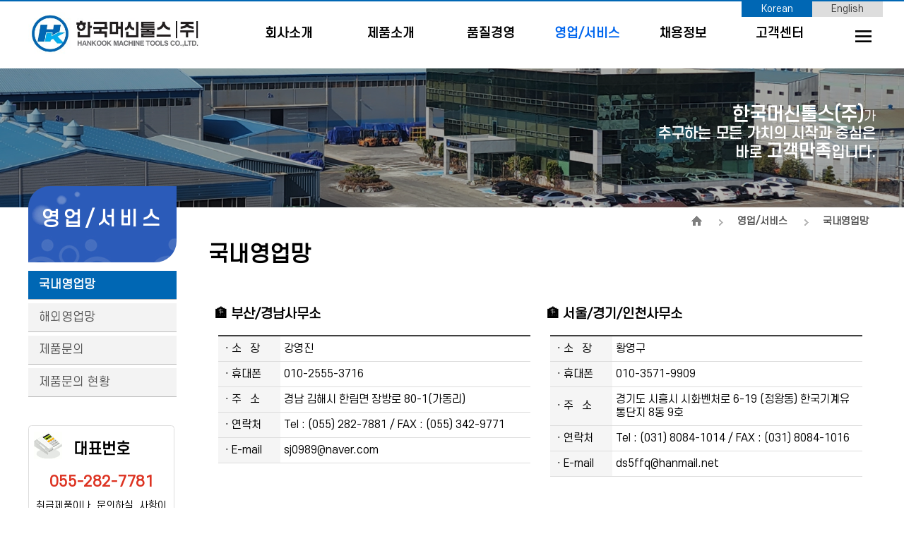

--- FILE ---
content_type: text/html; charset=utf-8
request_url: http://hanmachine.com/sub/service/?cGNvZGU9MQ==
body_size: 13974
content:
<!DOCTYPE html PUBLIC "-//W3C//DTD XHTML 1.0 Transitional//EN" "http://www.w3.org/TR/xhtml1/DTD/xhtml1-transitional.dtd">
<html xmlns="http://www.w3.org/1999/xhtml" xml:lang="ko" lang="ko">
<head>
<meta http-equiv="Content-Type" content="text/html; charset=utf-8" />
<meta http-equiv="X-UA-Compatible" content="IE=edge" />
<meta property="og:url" content="http://hanmachine.com/" />
<meta property="og:title" content="한국머신툴스(주)- HANKOOK MACHINE TOOLS CO., LTD." />
<meta property="og:description" content="한국머신툴스(주)는 공작기계 전문 제조업체입니다." />
<meta property="og:site_name" content="한국머신툴스(주)" />
<meta property="og:type" content="website" />
<title>한국머신툴스(주)- HANKOOK MACHINE TOOLS CO., LTD.</title>
<meta name="description" content="한국머신툴스(주)는 공작기계 전문 제조업체입니다.">
<meta name="keywords" content="공작기계, CNC, 수평선반, 수직선반, 주문생산" />

<!-- Google Tag Manager -->
<script>(function(w,d,s,l,i){w[l]=w[l]||[];w[l].push({'gtm.start':
new Date().getTime(),event:'gtm.js'});var f=d.getElementsByTagName(s)[0],
j=d.createElement(s),dl=l!='dataLayer'?'&l='+l:'';j.async=true;j.src=
'https://www.googletagmanager.com/gtm.js?id='+i+dl;f.parentNode.insertBefore(j,f);
})(window,document,'script','dataLayer','GTM-MXCGGL3C');</script>
<!-- End Google Tag Manager -->

<link rel="canonical" href="http://hanmachine.com/">
<link rel="stylesheet" type="text/css" href="/common/css/import.css" />
<link rel="shortcut icon" href="http://hanmachine.com/favicon.ico" type="image/x-icon" />
<link rel="icon" href="http://hanmachine.com/favicon.ico" type="image/x-icon" />
<link rel="stylesheet" type="text/css" href="/common/css/jquery-ui.min.css" />
<script type="text/javascript" src="/common/js/jquery-1.9.1.min.js"></script>
<script type="text/javascript" src="/common/js/jquery-ui.min.js"></script>
<script type="text/javascript" src="/common/js/IZ_slider.js"></script>
<script type="text/javascript" src="/common/js/myhome_menu.js"></script>
<script type="text/javascript" src="/common/js/bootstrap.min.js"></script>
</head>
<body id="bodycont">

<!-- Google Tag Manager (noscript) -->
<noscript><iframe src="https://www.googletagmanager.com/ns.html?id=GTM-MXCGGL3C"
height="0" width="0" style="display:none;visibility:hidden"></iframe></noscript>
<!-- End Google Tag Manager (noscript) -->

<div id="mask"></div>
<!-- wrap START -->
<div id="wrap">
	<div class="quick_rgt">
		<!-- <p class="quick_tit" id="perDiv">100%</p> -->
		<!-- <p class="acenter tmarg03"><button class="btn_vplus" id="vplus">확대</button></p> -->
		<!-- <p class="acenter tmarg05"><button class="btn_vminus" id="vminus">축소</button></p> -->
	</div>
	<!------------------------------------------------------------------------------>
	<!-- header START -->
	<div id="header">
		<!--// hbody  //-->
		<div class="hbody">
			<div class="hvtitle">
				<div class="hzlogo"><a href="/"><img src="/data/info/KR/site_logo1.dat" alt="한국머신툴스(주)- HANKOOK MACHINE TOOLS CO., LTD." /></a></div>
				<div class="hzmenu">
					<div id="htmenu">					
						<ul>
<li class="hmenu01"><a href="/sub/company/?" >회사소개</a></li>
<li class="hmenu02"><a href="/sub/product/?" >제품소개</a></li>
<li class="hmenu03"><a href="/sub/quality/?" >품질경영</a></li>
<li class="hmenu04"><a href="/sub/service/?" class="over">영업/서비스</a></li>
<li class="hmenu05"><a href="/sub/recruit/?" >채용정보</a></li>
<li class="hmenu06"><a href="/sub/custom/?" >고객센터</a></li>
</ul>
					</div>
					<div id="hmenu">
						<div class="menuall">
							<div class="menulef"><!-- Image or Text possible!!! --></div>
							<div class="menucen"><ul class="smenu01"><a href="/sub/company/?cGNvZGU9MQ=="><li>CEO 인사말</li></a>
<a href="/sub/company/?cGNvZGU9Mg=="><li>회사개요</li></a>
<a href="/sub/company/?cGNvZGU9Mw=="><li>경영이념</li></a>
<a href="/sub/company/?cGNvZGU9NA=="><li>연혁</li></a>
<a href="/sub/company/?cGNvZGU9NQ=="><li>조직도</li></a>
<a href="/sub/company/?cGNvZGU9Ng=="><li>찾아오시는 길</li></a>
</ul>
<ul class="smenu02"><a href="/sub/product/?cGNvZGU9MQ=="><li>CNC 대형 수직선반</li></a>
<a href="/sub/product/?cGNvZGU9Mg=="><li>CNC 수직선반</li></a>
<a href="/sub/product/?cGNvZGU9Mw=="><li>CNC 수평선반</li></a>
<a href="/sub/product/?cGNvZGU9NA=="><li>문형 머시닝 센터</li></a>
<a href="/sub/product/?cGNvZGU9NQ=="><li>CNC 롤선반</li></a>
<a href="/sub/product/?cGNvZGU9Ng=="><li>범용선반</li></a>
</ul>
<ul class="smenu03"><a href="/sub/quality/?cGNvZGU9MQ=="><li>특허ㆍ인증서</li></a>
<a href="/sub/quality/?cGNvZGU9Mg=="><li>자료실</li></a>
</ul>
<ul class="smenu04"><a href="/sub/service/?cGNvZGU9MQ=="><li>국내영업망</li></a>
<a href="/sub/service/?cGNvZGU9Mg=="><li>해외영업망</li></a>
<a href="/sub/service/?cGNvZGU9Mw=="><li>제품문의</li></a>
<a href="/sub/service/?cGNvZGU9NA=="><li>제품문의 현황</li></a>
</ul>
<ul class="smenu05"><a href="/sub/recruit/?cGNvZGU9MQ=="><li>인재상</li></a>
<a href="/sub/recruit/?cGNvZGU9Mg=="><li>복리후생</li></a>
<a href="/sub/recruit/?cGNvZGU9Mw=="><li>채용안내</li></a>
<a href="/sub/recruit/?cGNvZGU9NA=="><li>채용공고</li></a>
</ul>
<ul class="smenu06"><a href="/sub/custom/?cGNvZGU9MQ=="><li>공지사항</li></a>
<a href="/sub/custom/?cGNvZGU9Mg=="><li>홍보자료</li></a>
<a href="/sub/custom/?cGNvZGU9Mw=="><li>언론보도</li></a>
</ul>
</div>
							<div class="menurig"><!-- Image or Text possible!!! --></div>
						</div>
					</div>
				</div>
				<div class="hzetc"><div class="mtxtRbtn"></div><div class="mtxtLang"><ul><li rval='KR' class='langover' sval='/sub/service/?cGNvZGU9MQ=='>Korean</li><li rval='EN' sval='/eng/service/?cGNvZGU9MQ=='>English</li></ul></div></div>
			</div>
		</div>
	</div>
	<!-- header END --><div id="subvisual4">
	<div class="blind">
	<div class="svisualbox">
		<div class="leftbox">
			<!-- <p class="aleft txt20b tmarg05 nwhite lspace01">영업/서비스</p> -->
			<p class="aright txt12 tmarg30 nwhite">
				<span class="txt14b">한국머신툴스(주)</span>가<br />
				<span class="txt11b">추구하는 모든 가치의 시작과 중심은<br />
				바로 <span class="txt12b">고객만족</span>입니다.<br />
			</p>
		</div>
	</div>
	</div>
</div>

<div id="sublocbar">
	<div class="subloctxt">
		<a href="/"><img src="/images/icon_home.png" alt="home" /></a>
		<img src="/images/icon_tag.png" alt="arrow" style="margin:5px 20px 5px 20px;" />영업/서비스		<img src="/images/icon_tag.png" alt="arrow" style="margin:5px 20px 5px 20px;" />국내영업망	</div>
</div>
<!-- content  -->
<div id="scontainer">
	<div class="contbody">
		<div class="contbdiv">
			<div class="slftmenu">
				<div id="left_menu">
	<div class="mtop subleftbg">		<p class="acenter txt18b lspace02 nwhite tmarg08">영업/서비스</p>
	</div>
	<div class="mbot_menu">
			<dl>
						<a href="./?cGNvZGU9MQ=="><dt class="mover">국내영업망</dt></a>
						</dl>
			<dl>
						<a href="./?cGNvZGU9Mg=="><dt>해외영업망</dt></a>
						</dl>
			<dl>
						<a href="./?cGNvZGU9Mw=="><dt>제품문의</dt></a>
						</dl>
			<dl>
						<a href="./?cGNvZGU9NA=="><dt>제품문의 현황</dt></a>
						</dl>
		</div>

	<div class="banner">
		<ul>

					<li class="lfbanner3">
				<p class="acenter txt14b tmarg05 bmarg10">대표번호</p>
				<p class="acenter txt14b nrosy">055-282-7781</span></p>
				<p class="ajust tmarg10 txt09">취급제품이나 문의하실 사항이 있으시면 언제든지 상담해 드립니다.</p>
				<p class="aleft tmarg10 txt09">
				<span class="txt11b">[본사]</span><br />
				&nbsp; TEL : 055-282-7781<br />
				&nbsp; FAX : 055-342-9771<br />
				<br />
				<span class="txt11b">[서비스]</span><br />
				&nbsp; TEL : 055-282-8812<br />
				&nbsp; FAX : 055-342-8884<br />
				<br />
				</p>
			</li>
		
		</ul>
	</div>

	<!-- <div class="adv203"></div> -->
</div>

			</div>

			<!-- 본문 내용 시작 -->
			<div class="scontent">
				<p class="txt20b bmarg15 aleft">국내영업망</p>
		<div class="sub41div">
	<div class="servicelist">
	<p class="aleft txt12b bmarg10">&#127974; 부산/경남사무소</p>

	<table class="tableDF" summary="부산/경남사무소의 세부사항을 나타낸 표">
	<caption>부산/경남사무소의 세부사항을 나타낸 표</caption>
	<colgroup>
		<col width="20%" />
		<col width="*" />
	</colgroup>
	<tbody>
	<tr>
		<td class="left fgray bor_n">ㆍ소 &nbsp; 장</td>
		<td class="left bor_n">강영진</td>
	</tr>
	<tr>
		<td class="left fgray bor_n">ㆍ휴대폰</td>
		<td class="left bor_n">010-2555-3716</td>
	</tr>
	<tr>
		<td class="left fgray bor_n">ㆍ주 &nbsp; 소</td>
		<td class="left bor_n">경남 김해시 한림면  장방로 80-1(가동리)</td>
	</tr>
	<tr>
		<td class="left fgray bor_n">ㆍ연락처</td>
		<td class="left bor_n">Tel : (055) 282-7881 / FAX : (055) 342-9771</td>
	</tr>
	<tr>
		<td class="left fgray bor_n">ㆍE-mail</td>
		<td class="left bor_n">sj0989@naver.com</td>
	</tr>
	</tbody>
	</table>
</div>
<div class="servicelist">
	<p class="aleft txt12b bmarg10">&#127974; 서울/경기/인천사무소</p>

	<table class="tableDF" summary="서울/경기/인천사무소의 세부사항을 나타낸 표">
	<caption>서울/경기/인천사무소의 세부사항을 나타낸 표</caption>
	<colgroup>
		<col width="20%" />
		<col width="*" />
	</colgroup>
	<tbody>
	<tr>
		<td class="left fgray bor_n">ㆍ소 &nbsp; 장</td>
		<td class="left bor_n">황영구</td>
	</tr>
	<tr>
		<td class="left fgray bor_n">ㆍ휴대폰</td>
		<td class="left bor_n">010-3571-9909</td>
	</tr>
	<tr>
		<td class="left fgray bor_n">ㆍ주 &nbsp; 소</td>
		<td class="left bor_n">경기도 시흥시 시화벤처로 6-19 (정왕동) 한국기계유통단지 8동 9호</td>
	</tr>
	<tr>
		<td class="left fgray bor_n">ㆍ연락처</td>
		<td class="left bor_n">Tel : (031) 8084-1014 / FAX : (031) 8084-1016</td>
	</tr>
	<tr>
		<td class="left fgray bor_n">ㆍE-mail</td>
		<td class="left bor_n">ds5ffq@hanmail.net</td>
	</tr>
	</tbody>
	</table>
</div>
<div class="servicelist">
	<p class="aleft txt12b bmarg10">&#127974; 대구/경북사무소</p>

	<table class="tableDF" summary="대구/경북사무소의 세부사항을 나타낸 표">
	<caption>대구/경북사무소의 세부사항을 나타낸 표</caption>
	<colgroup>
		<col width="20%" />
		<col width="*" />
	</colgroup>
	<tbody>
	<tr>
		<td class="left fgray bor_n">ㆍ소 &nbsp; 장</td>
		<td class="left bor_n">임용석</td>
	</tr>
	<tr>
		<td class="left fgray bor_n">ㆍ휴대폰</td>
		<td class="left bor_n">010-3515-0215</td>
	</tr>
	<tr>
		<td class="left fgray bor_n">ㆍ주 &nbsp; 소</td>
		<td class="left bor_n">경남 경주시 천북면 천북산단로2길 10-27, 대구광역시 동구 아양로 218</td>
	</tr>
	<tr>
		<td class="left fgray bor_n">ㆍ연락처</td>
		<td class="left bor_n">Tel : (053) 354-2333 / FAX : (054) 774-1117</td>
	</tr>
	<tr>
		<td class="left fgray bor_n">ㆍE-mail</td>
		<td class="left bor_n">lim00711@naver.com</td>
	</tr>
	</tbody>
	</table>
</div>
<div class="servicelist">
	<p class="aleft txt12b bmarg10">&#127974; 대전/충청/전라사무소</p>

	<table class="tableDF" summary="대전/충청/전라사무소의 세부사항을 나타낸 표">
	<caption>대전/충청/전라사무소의 세부사항을 나타낸 표</caption>
	<colgroup>
		<col width="20%" />
		<col width="*" />
	</colgroup>
	<tbody>
	<tr>
		<td class="left fgray bor_n">ㆍ소 &nbsp; 장</td>
		<td class="left bor_n">이일오</td>
	</tr>
	<tr>
		<td class="left fgray bor_n">ㆍ휴대폰</td>
		<td class="left bor_n">010-4400-9000</td>
	</tr>
	<tr>
		<td class="left fgray bor_n">ㆍ주 &nbsp; 소</td>
		<td class="left bor_n">세종특별자치시 한누리대로 350, 뱅크빌딩 6층 T11호</td>
	</tr>
	<tr>
		<td class="left fgray bor_n">ㆍ연락처</td>
		<td class="left bor_n">Tel : (055) 282-7881 / FAX : (055) 342-9771</td>
	</tr>
	<tr>
		<td class="left fgray bor_n">ㆍE-mail</td>
		<td class="left bor_n">215lio@hanmail.net</td>
	</tr>
	</tbody>
	</table>
</div>
</div>
</div>			</div>
			<!-- 본문 내용 끝 -->
		</div>
	</div>
</div>
<!-- //content  -->
	<!------------------------------------------------------------------------------>
	<!-- footer START -->
	<div id="footer">
		<!--// copyright  //-->
		<div class="copyright">
			<!--//
			<div class="copymenu">
				<div class="notice"></div>
				<div class="refer"></div>
			</div>
			//-->
			<div class="copymenu">
				<div class="notice"><a href="/sub/company/?cGNvZGU9MQ==">CEO 인사말</a> | <a href="/sub/guide/?cGNvZGU9MQ==">개인정보처리방침</a> | <a href="/sub/guide/?cGNvZGU9Mg==">이메일무단수집거부</a> | <a href="/sub/guide/?cGNvZGU9Mw==">사이트맵</a> | <a href="http://mail.hanmachine.com" target="_blank">사내메일</a></div>
				<!-- <div class="refer"></div> -->
			</div>
			<div class="copyinfo">
				<div class="logo"><img src="/data/info/KR/site_logo2.dat" alt="로고" width="200" /></div>
				<div class="info">본사 : 경상남도 김해시 한림면 장방로 80-1(가동리) <span class="ngray">|</span> Tel. 055-282-7781 <span class="ngray">|</span> FAX. 055-342-9771<br /><span class="txt09 ngray">Copyright ⓒ 2022 한국머신툴스(주) All Right Reserved.</span></div>
			</div>
		</div>
		<!--// copyright //-->
	</div>
	<!-- footer END -->
</div>
<!-- wrap END -->
</body>
</html>
<img src="/inc/count.php?http=" width="1" height="1" style="display:none" alt="blank image" />


--- FILE ---
content_type: text/css
request_url: http://hanmachine.com/common/css/import.css
body_size: 151
content:
@charset "utf-8";
@import "basic.css";
@import "layout.css";
@import "bootstrap.min.css";
@import "full-slider.css";
@import "layout_sub.css";



--- FILE ---
content_type: text/css
request_url: http://hanmachine.com/common/css/basic.css
body_size: 35603
content:
@charset "utf-8";
@font-face{
  font-family: 'NanumGothic';
  src: url('/common/fonts/NanumGothic.eot');
  src: url('/common/fonts/NanumGothic.eot?#iefix') format('embedded-opentype'),
       url('/common/fonts/NanumGothic.woff') format('woff');
}

@font-face{
  font-family: 'NanumGothicBold';
  src: url('/common/fonts/NanumGothicBold.eot');
  src: url('/common/fonts/NanumGothicBold.eot?#iefix') format('embedded-opentype'),
       url('/common/fonts/NanumGothicBold.woff') format('woff');
}

@font-face{
  font-family: 'NanumMyeongjo';
  src: url('/common/fonts/NanumMyeongjo.eot');
  src: url('/common/fonts/NanumMyeongjo.eot?#iefix') format('embedded-opentype'),
       url('/common/fonts/NanumMyeongjo.woff') format('woff'),
       url('/common/fonts/NanumMyeongjo.ttf') format('truetype');
}

@font-face{
  font-family: 'NanumMyeongjoBold';
  src: url('/common/fonts/NanumMyeongjoBold.eot');
  src: url('/common/fonts/NanumMyeongjoBold.eot?#iefix') format('embedded-opentype'),
       url('/common/fonts/NanumMyeongjoBold.woff') format('woff'),
       url('/common/fonts/NanumMyeongjoBold.ttf') format('truetype');
}

@font-face{
  font-family: 'NanumBarunGothic';
  src: url('/common/fonts/NanumBarunGothicWeb.eot');
  src: url('/common/fonts/NanumBarunGothicWeb.eot?#iefix') format('embedded-opentype'),
       url('/common/fonts/NanumBarunGothicWeb.woff') format('woff'),
       url('/common/fonts/NanumBarunGothicWeb.ttf') format('truetype');
}

@font-face{
  font-family: 'NanumBarunGothicBold';
  src: url('/common/fonts/NanumBarunGothicWebBold.eot');
  src: url('/common/fonts/NanumBarunGothicWebBold.eot?#iefix') format('embedded-opentype'),
       url('/common/fonts/NanumBarunGothicWebBold.woff') format('woff'),
       url('/common/fonts/NanumBarunGothicWebBold.ttf') format('truetype');
}

@font-face {
    font-family: 's-core-dream-light';
    src: url('/common/fonts/scdream3.woff2') format('woff2'),
         url('/common/fonts/scdream3.woff') format('woff');
    font-weight: normal;
    font-style: normal;
}
@font-face {
    font-family: 's-core-dream-regular';
    src: url('/common/fonts/scdream4.woff2') format('woff2'),
         url('/common/fonts/scdream4.woff') format('woff');
    font-weight: normal;
    font-style: normal;
}

/**********************************************/
/** 기본 마진, 패딩 정의 **/
body,div,p,h1,h2,h3,h4,h5,h6,ul,ol,li,dl,dt,dd,form,fieldset,caption,label,input,textarea,button,select,iframe,object,header,footer,nav,hgroup,section,article,aside{margin:0;padding:0;}
img,a,span,abbr,address,pre,code,del,em,strong,sub,sup{margin:0;padding:0;}
br {letter-spacing:normal;}

body { border-top:solid 2px #000; }

/** 기본글씨체 설정  letter-spacing:-0.03em; **/
body,input,textarea,select,button,table,th,td{ font-style:normal; font-variant:normal; font-family:'s-core-dream-regular',sans-serif; font-weight:normal}
body{font-size:15px;color:#404040; font-weight:normal;}

h1,h2,h3,h4,h5,h6{ font-style:normal; font-variant:normal; font-family:'s-core-dream-regular',Dotum,Arial,sans-serif; font-weight:normal;}

/** 태그별 기본 설정 **/
input,textarea,select,button {font-size:1.0em;}

button {background: none repeat scroll 0 0 #FFF; border: medium none; cursor: pointer; margin: 0; padding: 0; vertical-align: middle;}
legend {margin:0; padding:0; display:none;}

img{border:0 none;vertical-align:top;}
input {vertical-align:middle;line-height:16px;}
textarea,select {vertical-align:middle;}
textarea {padding:3px;}

ul,ol,dl{list-style:none;vertical-align:top;}

a { text-decoration:none; color:#000000; }
a:link, a:hover, a:visited, a:active, a:focus { color:#004394; text-decoration:underline; }

input[type=checkbox] {
	-ms-transform: scale(1.5); /* IE */
	-moz-transform: scale(1.5); /* FF */
	-webkit-transform: scale(1.5); /* Safari and Chrome */
	-o-transform: scale(1.5); /* Opera */
	padding: 5px;
}

.arialb { font-family:'Arial Back' !important; }

.draggable { cursor:move; }
.noline { text-decoration:none !important; }

.inline { display:inline-block; }
.decimal { list-style:decimal !important; list-style-type: decimal !important; text-align:justify; }
.outside { padding-left:1.0em; list-style-position: outside !important; }
.inside { list-style-position: inside !important; }


/*******************************************************************************************************/
/***************************** 아래부분은 세부페이지 구성관련 아이템 ***********************************/
/*******************************************************************************************************/
/***************** 테이블 **/
table{ border-spacing:0; border-collapse:collapse; }
table.def{ border-spacing:0; border-collapse:collapse; table-layout:fixed;word-wrap:break-word; }
table.def,
table.def thead,
table.def tbody,
table.def tfoot,
table.def tr,
table.def th,
table.def td { border:0 none; margin:0; padding:0; }
table.def caption{ visibility:hidden; overflow:hidden; height:0; width:0; margin:0; padding:0; line-height:0; }
table.def label{ font-size:1.0em; text-align:left; padding-left:10px; }

.table01 caption{ display:none; }
.table01 { width:100%; border-top:solid 2px #404040; margin:0 0 5px 0; }
.table01 tr{ vertical-align:middle; }
.table01 th{ border-bottom:solid 1px #ddd; border-right:solid 1px #ddd; padding:5px 0 5px 0; background-color:#eee; font-weight:bold; }
.table01 td{ border-bottom:solid 1px #ddd; border-right:solid 1px #ddd; vertical-align:middle; padding:5px 0 5px 0; text-align:center; }
.table01 .st01{ font-size:1.8em; font-weight:bold; color:#3b59b3; background-color:#eee; padding-top:10px; }
.table01 .st02{ font-size:1.3em; font-weight:bold; color:#3b59b3; background-color:#f1f1f1; vertical-align:middle; }
.table01 .vmiddle{ vertical-align:middle; }
.table01 .left{ text-align:left; padding-left:10px; }
.table01 .right{ text-align:right; padding-right:10px; }
.table01 .center{ text-align:center; }
.table01 .bol_y { border-left:solid 1px #ddd; }
.table01 .bor_n { border-right:none; }
.table01 label{ font-size:1.0em; text-align:left; padding-left:10px; }

.table02 caption{ display:none; }
.table02 { width:100%; border-top:solid 2px #ff6600; margin:0 0 5px 0; }
.table02 tr{ vertical-align:middle; }
.table02 th{ border-bottom:solid 1px #ddd; border-right:solid 1px #ddd; padding:10px 0; color:#ff6600; background-color:#fff5ee; font-weight:bold; text-align:center; }
.table02 td{ border-bottom:solid 1px #ddd; border-right:solid 1px #ddd; vertical-align:middle; padding:10px 0; }
.table02 .st01{ font-size:1.8em; font-weight:bold; color:#3b59b3; background-color:#f0f0f0; padding-top:10px; }
.table02 .st02{ font-size:1.3em; font-weight:bold; color:#3b59b3; background-color:#f0f0f0; vertical-align:middle; }
.table02 .vmiddle{ vertical-align:middle; }
.table02 .left{ text-align:left; padding-left:10px; }
.table02 .right{ text-align:right; padding-right:10px; }
.table02 .center{ text-align:center; }
.table02 .bol_y { border-left:solid 1px #ddd; }
.table02 .bor_n { border-right:none; }
.table02 label{ font-size:1.0em; text-align:left; padding-left:10px; }

.table03 caption{ display:none; }
.table03 { width:100%; margin:0 0 5px 0; }
.table03 tr{ vertical-align:middle; }
.table03 th{ padding-top:5px; padding-bottom:5px; font-weight:bold; }
.table03 td{ vertical-align:middle; padding:5px 0 5px 0; }
.table03 .vmiddle{ vertical-align:middle; }
.table03 .left{ text-align:left; padding-left:10px; }
.table03 .right{ text-align:right; padding-right:10px; }
.table03 .center{ text-align:center; }


.tableDF caption{ display:none; }
.tableDF { width:98%; border-top:solid 2px #404040; margin:0 auto; }
.tableDF tr{ vertical-align:middle; }
.tableDF th{ border-bottom:solid 1px #ddd; border-right:solid 1px #ddd; padding:8px 5px; background-color:#eee; font-size:1.0em; font-weight:bold; text-align:center; }
.tableDF td{ border-bottom:solid 1px #ddd; border-right:solid 1px #ddd; vertical-align:middle; padding:8px 5px; font-size:1.0em; text-align:center; }
.tableDF .vmiddle{ vertical-align:middle; }
.tableDF .left{ text-align:left; }
.tableDF .right{ text-align:right; }
.tableDF .center{ text-align:center; }
.tableDF .bol_y { border-left:solid 1px #ddd; }
.tableDF .bor_n { border-right:none; }
.tableDF label{ font-size:1.0em; text-align:left; padding-left:10px; }
.tableDF a { text-decoration:none; color:#3A76CC; }
.tableDF a:hover { color:#990000; }


.tableLF caption{ display:none; }
.tableLF { width:99%; border-top:solid 2px #3A76A1; margin:0 auto; }
.tableLF tr{ vertical-align:middle; }
.tableLF th{ border-bottom:solid 1px #3A76A1; padding:5px; background-color:#CAE6F1; font-size:1.0em; font-weight:bold; }
.tableLF td{ border-bottom:solid 1px #3A76A1; padding:5px; background-color:#fff; font-size:1.0em; }
.tableLF .vmiddle{ vertical-align:middle; }
.tableLF .left{ text-align:left; padding-left:10px; }
.tableLF .right{ text-align:right; padding-right:10px; }
.tableLF .center{ text-align:center; }
.tableLF .bol_y { border-left:solid 1px #999; }
.tableLF .bor_n { border-right:none; }


/***************** 위치 **/
.fleft { float:left; }
.fleft10 { float:left; margin-left:10px; }
.fleft20 { float:left; margin-left:20px; }
.fleft30 { float:left; margin-left:30px; }

.fright { float:right; }
.fright10 { float:right; margin-right:10px; }
.fright20 { float:right; margin-right:10px; }
.fright30 { float:right; margin-right:10px; }


/***************** 텍스트 **/
/** class='aleft txt10 nblue ' **/
.aleft { text-align:left; width:100%; displa치:inline-block;}
.aright { text-align:right; width:100%; display:inline-block;}
.ajust { text-align:justify; width:100%; display:inline-block;}
.aleft10 { text-align:left; padding-left:10px; }
.aleft20 { text-align:left; padding-left:20px; }
.aleft30 { text-align:left; padding-left:30px; }
.aright10 { text-align:right; padding-right:10px; }
.aright20 { text-align:right; padding-right:20px; }
.aright30 { text-align:right; padding-right:30px; }
.acenter { text-align:center; width:100%; display:inline-block;}

.aleft10p { text-align:left; padding-left:10%; }
.aleft20p { text-align:left; padding-left:20%; }
.aleft30p { text-align:left; padding-left:30%; }

.aleftimg { padding-right:20px; padding-bottom:15px; }
.arightimg { padding-left:20px; padding-bottom:15px; }
.acenterimg { padding-left:10px; padding-right:10px; }

.txt05 { font-size:0.5em; }
.txt06 { font-size:0.6em; }
.txt07 { font-size:0.7em; }
.txt08 { font-size:0.8em; }
.txt09 { font-size:0.9em; }
.txt10 { font-size:1.0em; }
.txt11 { font-size:1.1em; }
.txt12 { font-size:1.2em; }
.txt13 { font-size:1.3em; }
.txt14 { font-size:1.4em; }
.txt15 { font-size:1.5em; }
.txt16 { font-size:1.6em; }
.txt17 { font-size:1.7em; }
.txt18 { font-size:1.8em; }
.txt19 { font-size:1.9em; }
.txt20 { font-size:2.0em; }
.txt25 { font-size:2.5em; }
.txt30 { font-size:3.0em; }
.txt40 { font-size:4.0em; }
.txt50 { font-size:5.0em; }

.tmarg01 { margin-top:0.1em; }
.tmarg02 { margin-top:0.2em; }
.tmarg03 { margin-top:0.3em; }
.tmarg04 { margin-top:0.4em; }
.tmarg05 { margin-top:0.5em; }
.tmarg06 { margin-top:0.6em; }
.tmarg07 { margin-top:0.7em; }
.tmarg08 { margin-top:0.8em; }
.tmarg09 { margin-top:0.9em; }
.tmarg10 { margin-top:1.0em; }
.tmarg11 { margin-top:1.1em; }
.tmarg12 { margin-top:1.2em; }
.tmarg13 { margin-top:1.3em; }
.tmarg14 { margin-top:1.4em; }
.tmarg15 { margin-top:1.5em; }
.tmarg16 { margin-top:1.6em; }
.tmarg17 { margin-top:1.7em; }
.tmarg18 { margin-top:1.8em; }
.tmarg19 { margin-top:1.9em; }
.tmarg20 { margin-top:2.0em; }
.tmarg22 { margin-top:2.2em; }
.tmarg24 { margin-top:2.4em; }
.tmarg26 { margin-top:2.6em; }
.tmarg28 { margin-top:2.8em; }
.tmarg30 { margin-top:3.0em; }
.tmarg35 { margin-top:3.5em; }
.tmarg40 { margin-top:4.0em; }
.tmarg45 { margin-top:4.5em; }
.tmarg50 { margin-top:5.0em; }
.tmarg60 { margin-top:6.0em; }
.tmarg70 { margin-top:7.0em; }
.tmarg80 { margin-top:8.0em; }
.tmarg90 { margin-top:9.0em; }

.bmarg01 { margin-bottom:0.1em; }
.bmarg02 { margin-bottom:0.2em; }
.bmarg03 { margin-bottom:0.3em; }
.bmarg04 { margin-bottom:0.4em; }
.bmarg05 { margin-bottom:0.5em; }
.bmarg06 { margin-bottom:0.6em; }
.bmarg07 { margin-bottom:0.7em; }
.bmarg08 { margin-bottom:0.8em; }
.bmarg09 { margin-bottom:0.9em; }
.bmarg10 { margin-bottom:1.0em; }
.bmarg11 { margin-bottom:1.1em; }
.bmarg12 { margin-bottom:1.2em; }
.bmarg13 { margin-bottom:1.3em; }
.bmarg14 { margin-bottom:1.4em; }
.bmarg15 { margin-bottom:1.5em; }
.bmarg16 { margin-bottom:1.6em; }
.bmarg17 { margin-bottom:1.7em; }
.bmarg18 { margin-bottom:1.8em; }
.bmarg19 { margin-bottom:1.9em; }
.bmarg20 { margin-bottom:2.0em; }
.bmarg30 { margin-bottom:3.0em; }
.bmarg35 { margin-bottom:3.5em; }
.bmarg40 { margin-bottom:4.0em; }
.bmarg45 { margin-bottom:4.5em; }
.bmarg50 { margin-bottom:5.0em; }
.bmarg60 { margin-bottom:6.0em; }
.bmarg70 { margin-bottom:7.0em; }
.bmarg80 { margin-bottom:8.0em; }
.bmarg90 { margin-bottom:9.0em; }

.txt05b { font-size:0.5em; font-weight:bold; }
.txt06b { font-size:0.6em; font-weight:bold; }
.txt07b { font-size:0.7em; font-weight:bold; }
.txt08b { font-size:0.8em; font-weight:bold; }
.txt10b { font-size:1.0em; font-weight:bold; }
.txt11b { font-size:1.1em; font-weight:bold; }
.txt12b { font-size:1.2em; font-weight:bold; }
.txt13b { font-size:1.3em; font-weight:bold; }
.txt14b { font-size:1.4em; font-weight:bold; }
.txt15b { font-size:1.5em; font-weight:bold; }
.txt16b { font-size:1.6em; font-weight:bold; }
.txt17b { font-size:1.7em; font-weight:bold; }
.txt18b { font-size:1.8em; font-weight:bold; }
.txt19b { font-size:1.9em; font-weight:bold; }
.txt20b { font-size:2.0em; font-weight:bold; }
.txt25b { font-size:2.5em; font-weight:bold; }
.txt30b { font-size:3.0em; font-weight:bold; }
.txt40b { font-size:4.0em; font-weight:bold; }
.txt50b { font-size:5.0em; font-weight:bold; }

.lnhgt100 { line-height:100%;	}
.lnhgt110 { line-height:110%;	}
.lnhgt120 { line-height:120%;	}
.lnhgt130 { line-height:130%;	}
.lnhgt140 { line-height:140%;	}
.lnhgt150 { line-height:150%;	}
.lnhgt160 { line-height:160%;	}
.lnhgt170 { line-height:170%;	}
.lnhgt180 { line-height:180%;	}
.lnhgt190 { line-height:190%;	}
.lnhgt200 { line-height:200%;	}
.lnhgt250 { line-height:250%;	}
.lnhgt300 { line-height:300%;	}
.lnhgt400 { line-height:400%;	}
.lnhgt500 { line-height:500%;	}

/** 기본컬러 **/
.nblack { color:#000000; }
.ngray { color:#999999; }
.nwhite { color:#ffffff; }
.norange { color:#ff6600; }
.nred { color:#ff0000; }
.nblue { color:#076bff; }
.nrosy { color:#dd3322; }
.ngreen { color:#94B142; }
.npink { color:#dd77aa; }
.nyellow { color:#ffff00; }
.npurple { color:#7D5DBE; }

.ndgray { color:#555555; }
.ndblue { color:#0067B4; } /*#3A76CC /#3A558B*/

.ndred { color:#bb0000; }
.ndgreen { color:#629f10; }

.nlblue { color:#3A76A1; }
.nlgray { color:#dddddd; }

.cblue { color:#3300AA;	}
.cgreen { color:#33AA00	}
.cred { color:#AA0033	}


/** 밝은컬러 **/
.lblack { color:#333333; }
.lgray { color:#e9e9e9; }
.lwhite { color:#ffffff; }
.lorange { color:#fcd3a5; }
.lred { color:#ffdddd; }
.lblue { color:#ddddff; }
.lrosy { color:#fae7e9; }
.lgreen { color:#ddffdd; }
.lpink { color:#feeef5; }
.lyellow { color:#ffffdd; }

/***************** 배경색 **/
.fblack { background-color:#333333; }
.fgray { background-color:#f5f5f5; }
.fwhite { background-color:#ffffff; }
.forange { background-color:#f47c20; }
.fred { background-color:#EE1133; }
.fblue { background-color:#007ead; }
.frosy { background-color:#ba4b58; }
.fgreen { background-color:#538018; }
.fpink { background-color:#d57ea5; }
.fyellow { background-color:#ffcc00; }

.fdgray { background-color:#999999; }
.fdblue { background-color:#3A76A1; }


/** 밝은컬러배경 **/
.flblack { background-color:#666666; }
.flgray { background-color:#fafafa; }
.flwhite { background-color:#ffffff; }
.florange { background-color:#ffcc66; }
.flred { background-color:#ffdddd; }
.flblue { background-color:#ddddff; }
.flrosy { background-color:#fae7e9; }
.flgreen { background-color:#ddffdd; }
.flpink { background-color:#feeef5; }
.flyellow { background-color:#ffffdd; }

/**************** input사이즈 넓이 ***/
.wid10 { width:10%; }
.wid15 { width:15%; }
.wid20 { width:20%; }
.wid25 { width:25%; }
.wid30 { width:30%; }
.wid35 { width:35%; }
.wid40 { width:40%; }
.wid45 { width:45%; }
.wid50 { width:50%; }
.wid55 { width:55%; }
.wid60 { width:60%; }
.wid65 { width:65%; }
.wid70 { width:70%; }
.wid75 { width:75%; }
.wid80 { width:80%; }
.wid85 { width:85%; }
.wid90 { width:90%; }
.wid95 { width:95%; }
.wid96 { width:96%; }
.wid97 { width:97%; }
.wid100 { width:98%; }

.hgt20 { height:20px; }
.hgt25 { height:25px; }
.hgt30 { height:30px; }
.hgt35 { height:35px; }
.hgt40 { height:40px; }
.hgt45 { height:45px; }
.hgt50 { height:50px; }
.hgt60 { height:60px; }
.hgt70 { height:70px; }
.hgt80 { height:80px; }
.hgt90 { height:90px; }
.hgt100 { height:100px; }
.hgt110 { height:110px; }
.hgt120 { height:120px; }
.hgt130 { height:130px; }
.hgt140 { height:140px; }
.hgt150 { height:150px; }
.hgt180 { height:180px; }
.hgt200 { height:200px; }
.hgt300 { height:300px; }
.hgt400 { height:400px; }
.hgt500 { height:500px; }


.lspace01 { letter-spacing:0.1em; }
.lspace02 { letter-spacing:0.2em; }
.lspace03 { letter-spacing:0.3em; }
.lspace04 { letter-spacing:0.4em; }
.lspace05 { letter-spacing:0.5em; }
.lspace06 { letter-spacing:0.6em; }
.lspace07 { letter-spacing:0.7em; }
.lspace08 { letter-spacing:0.8em; }
.lspace09 { letter-spacing:0.9em; }
.lspace10 { letter-spacing:1.0em; }
.lspace20 { letter-spacing:2.0em; }
.lspace30 { letter-spacing:3.0em; }
.lspace40 { letter-spacing:4.0em; }
.lspace50 { letter-spacing:5.0em; }

.rspace01 { letter-spacing:-0.01em; }
.rspace02 { letter-spacing:-0.02em; }
.rspace03 { letter-spacing:-0.03em; }

.tspace05 { text-indent:0.5em; }
.tspace10 { text-indent:1.0em; }
.tspace15 { text-indent:1.5em; }
.tspace20 { text-indent:2.0em; }
.tspace25 { text-indent:2.5em; }
.tspace30 { text-indent:3.0em; }
.tspace35 { text-indent:3.5em; }
.tspace40 { text-indent:4.0em; }
.tspace45 { text-indent:4.5em; }
.tspace50 { text-indent:5.0em; }
.tspace60 { text-indent:6.0em; }
.tspace70 { text-indent:7.0em; }
.tspace80 { text-indent:8.0em; }
.tspace90 { text-indent:9.0em; }

/** 텍스트 그림자 **/
.tbsdow2 { text-shadow: 2px 1px 1px black; }
.tgsdow2 { text-shadow: 2px 1px 1px gray; }
.twsdow2 { text-shadow: 2px 1px 1px white; }

.tbsdow3 { text-shadow: 3px 2px 1px black; }
.tgsdow3 { text-shadow: 3px 2px 1px gray; }
.twsdow3 { text-shadow: 3px 2px 1px white; }

.twsdow22 { text-shadow: #fff 2px 2px 3px, #fff -2px -2px 3px; }
.twsdow33 { text-shadow: #fff 3px 3px 4px, #fff -3px -3px 4px; }

.tbsdow4 { text-shadow: 4px 3px 1px black; }
.tgsdow4 { text-shadow: 4px 3px 1px gray; }
.twsdow4 { text-shadow: 4px 3px 1px white; }

.tbsdow5 { text-shadow: 5px 3px 1px black; }
.tgsdow5 { text-shadow: 5px 3px 1px gray; }
.twsdow5 { text-shadow: 5px 3px 1px white; }

/** 박스 그림자 **/
.bxksdow2 { box-shadow: 2px 1px 1px black; }
.bxgsdow2 { box-shadow: 2px 1px 1px gray; }
.bxwsdow2 { box-shadow: 2px 1px 1px white; }
.bxbsdow2 { box-shadow: 2px 1px 1px #4473AE; }

.bxksdow3 { box-shadow: 3px 2px 1px black; }
.bxgsdow3 { box-shadow: 3px 2px 1px gray; }
.bxwsdow3 { box-shadow: 3px 2px 1px white; }
.bxbsdow3 { box-shadow: 3px 2px 1px #4473AE; }

.bxksdow5 { box-shadow: 5px 3px 1px black; }
.bxgsdow5 { box-shadow: 5px 3px 1px gray; }
.bxwsdow5 { box-shadow: 5px 3px 1px white; }
.bxbsdow5 { box-shadow: 5px 3px 1px rgba(0, 103, 196, 0.7); }	/** #0067B4 **/

.bxwsdow22 { box-shadow: #fff 2px 2px 3px, #fff -2px -2px 3px; }
.bxwsdow33 { box-shadow: #fff 3px 3px 4px, #fff -3px -3px 4px; }



.linesol { border-bottom:solid 2px #ddd; }
.linedis { border-bottom:disc 2px #ddd; }
.linedot { border-bottom:dotted 2px #ddd; }

.linesolo { border-bottom:solid 2px #f60; }

.linesol1 { border-bottom:solid 1px #ddd; }
.linedis1 { border-bottom:disc 1px #ddd; }
.linedot1 { border-bottom:dotted 1px #ddd; }

.rowpadd05 { padding:5px 0 !important; }
.rowpadd10 { padding:10px 0 !important; }
.rowpadd15 { padding:15px 0 !important; }
.rowpadd20 { padding:20px 0 !important; }
.rowpadd25 { padding:25px 0 !important; }
.rowpadd30 { padding:30px 0 !important; }

.lftpadd05 { padding-left:5px !important; }
.lftpadd10 { padding-left:10px !important; }
.lftpadd15 { padding-left:15px !important; }
.lftpadd20 { padding-left:20px !important; }
.lftpadd25 { padding-left:25px !important; }
.lftpadd30 { padding-left:30px !important; }
.lftpadd40 { padding-left:40px !important; }
.lftpadd50 { padding-left:50px !important; }
.lftpadd60 { padding-left:60px !important; }
.lftpadd70 { padding-left:70px !important; }
.lftpadd80 { padding-left:80px !important; }
.lftpadd90 { padding-left:90px !important; }

/*******************************************************************************************************/
/***************** 폼 **/
fieldset { border:0 none; }
form.def fieldset{ border:0 none; }
form.def legend{ display:none; visibility:hidden; overflow:hidden; height:0; width:0; margin:0; padding:0; line-height:0; }
form.def select{ height:25px; font-size:1.0em; }

.input10 { width:10%; height:25px; padding:2px; font-size:1.0em; }
.input20 { width:20%; height:25px; padding:2px; font-size:1.0em; }
.input30 { width:30%; height:25px; padding:2px; font-size:1.0em; }
.input40 { width:40%; height:25px; padding:2px; font-size:1.0em; }
.input50 { width:50%; height:25px; padding:2px; font-size:1.0em; }
.input60 { width:60%; height:25px; padding:2px; font-size:1.0em; }
.input70 { width:70%; height:25px; padding:2px; font-size:1.0em; }
.input80 { width:80%; height:25px; padding:2px; font-size:1.0em; }
.input90 { width:90%; height:25px; padding:2px; font-size:1.0em; }
.input100 { width:100%; height:25px; padding:2px; font-size:1.0em; }

.txtbox100 { width:98%; height:100px; padding:2px; font-size:1.0em; }
.txtbox300 { width:98%; height:300px; padding:2px; font-size:1.0em; }
.txtbox500 { width:98%; height:500px; padding:2px; font-size:1.0em; }

.selbox { height:25px; font-size:1.0em; }

/*******************************************************************************************************/
/*************** 체크박스 **/
/** ex) <div class="checks"><input type="radio" id="ex_rd2"><label for="ex_rd2">체크박스</label></div> **/
.checks {position: relative;}
.checks input[type="checkbox"] { /* 실제 체크박스는 화면에서 숨김 */
	position: absolute;
	width: 1px; height: 1px; padding: 0; margin: -1px;
	overflow: hidden;
	clip:rect(0,0,0,0);
	border: 0;
}
.checks input[type="checkbox"] + label {
	display: inline-block;
	position: relative;
	padding-left: 30px;	/* 글자와 체크박스 사이의 간격을 변경 */
	cursor: pointer;
	-webkit-user-select: none; -moz-user-select: none; -ms-user-select: none;
}
.checks input[type="checkbox"] + label:before {	/* 가짜 체크박스 */
	content: ''; position: absolute; left: 0;
	top: -4px;	/* 이 값을 변경해서 글자와의 정렬 */
	width: 21px;	/* 체크박스의 너비를 지정 */
	height: 21px;	/* 체크박스의 높이를 지정 */
	line-height: 21px;	/* 세로정렬을 위해 높이값과 일치 */
	text-align: center;
	background: #fafafa;
	border: 1px solid #cacece;
	border-radius : 3px;
	box-shadow: 0px 1px 2px rgba(0,0,0,0.05), inset 0px -15px 10px -12px rgba(0,0,0,0.05);
}
.checks input[type="checkbox"] + label:active:before, .checks input[type="checkbox"]:checked + label:active:before {
	box-shadow: 0 1px 2px rgba(0,0,0,0.05), inset 0px 1px 3px rgba(0,0,0,0.1);
}
.checks input[type="checkbox"]:checked + label:before {	/* 체크박스를 체크했을때 */
	content: '\2714'; /* 체크표시 유니코드 사용 */
	color: #99a1a7;
	text-shadow: 1px 1px #fff;
	background: #e9ecee;
	border-color: #adb8c0;
	box-shadow: 0px 1px 2px rgba(0,0,0,0.05), inset 0px -15px 10px -12px rgba(0,0,0,0.05), inset 15px 10px -12px rgba(255,255,255,0.1);
}

/*************** 라디오버튼 **/
/** ex) <div class="radios"><input type="radio" id="ex_rd2"><label for="ex_rd2">라디오버튼</label></div> **/
.radios {position: relative;}
.radios input[type="radio"] {
	position: absolute;
	width: 1px; height: 1px; padding: 0; margin: -1px;
	overflow: hidden;
	clip:rect(0,0,0,0);
	border: 0;
 }
.radios input[type="radio"] + label {
	display: inline-block;
	position: relative;
	padding-left: 30px;
	cursor: pointer;
	-webkit-user-select: none;
	-moz-user-select: none;
	-ms-user-select: none;
}
.radios input[type="radio"] + label:before {
	content: '';
	position: absolute;
	left: 0; top: -4px; width: 21px; height: 21px;
	text-align: center;
	background: #fafafa;
	border: 1px solid #cacece;
	border-radius: 100%;
	box-shadow: 0px 1px 2px rgba(0,0,0,0.05), inset 0px -15px 10px -12px rgba(0,0,0,0.05);
}
.radios input[type="radio"] + label:active:before, .radios input[type="radio"]:checked + label:active:before {
	box-shadow: 0 1px 2px rgba(0,0,0,0.05), inset 0px 1px 3px rgba(0,0,0,0.1);
}
.radios input[type="radio"]:checked + label:before {
	background: #E9ECEE; border-color: #adb8c0;
}
.radios input[type="radio"]:checked + label:after {
	content: '';
	position: absolute;
	top: 1px; left: 5px; width: 13px; height: 13px;
	background: #99a1a7;
	border-radius: 100%;
	box-shadow: inset 0px 0px 10px rgba(0,0,0,0.3);
}

/****************************************************************************** 버튼 **/
.button {
	display: inline-block;
	vertical-align: baseline;
	margin: 0 2px;
	outline: none;
	cursor: pointer;
	text-align: center;
	text-decoration: none;
	font: 14px/100% Arial, Helvetica, sans-serif;
	padding: .5em 2em .55em;
	text-shadow: 0 1px 1px rgba(0,0,0,.3);
	-webkit-border-radius: .5em;
	-moz-border-radius: .5em;
	border-radius: .5em;
	-webkit-box-shadow: 0 1px 2px rgba(0,0,0,.2);
	-moz-box-shadow: 0 1px 2px rgba(0,0,0,.2);
	box-shadow: 0 1px 2px rgba(0,0,0,.2);
}
.button:hover {	text-decoration: none; }
.button:active { position: relative; top: 1px; }

.bigrounded {
	-webkit-border-radius: 2em;
	-moz-border-radius: 2em;
	border-radius: 2em;
}

.medium { font-size: 1.0em; padding: 0.4em 1.5em 0.42em; }
.small { font-size: 0.8em; padding: 0.2em 1em 0.275em; }

/* black */
.black {
	color: #e9e9e9;
	border: solid 1px #333;
	background: #333;
	background: -webkit-gradient(linear, left top, left bottom, from(#666), to(#000));
	background: -moz-linear-gradient(top,  #666,  #000);
	filter:  progid:DXImageTransform.Microsoft.gradient(startColorstr='#666666', endColorstr='#000000');
}
.black:hover {
	background: #000;
	background: -webkit-gradient(linear, left top, left bottom, from(#444), to(#000));
	background: -moz-linear-gradient(top,  #444,  #000);
	filter:  progid:DXImageTransform.Microsoft.gradient(startColorstr='#444444', endColorstr='#000000');
}
.black:active {
	color: #afafaf;
	background: -webkit-gradient(linear, left top, left bottom, from(#000), to(#444));
	background: -moz-linear-gradient(top,  #000,  #444);
	filter:  progid:DXImageTransform.Microsoft.gradient(startColorstr='#000000', endColorstr='#666666');
}

/* gray */
.gray {
	color: #e9e9e9;
	border: solid 1px #555;
	background: #6e6e6e;
	background: -webkit-gradient(linear, left top, left bottom, from(#888), to(#575757));
	background: -moz-linear-gradient(top,  #888,  #575757);
	filter:  progid:DXImageTransform.Microsoft.gradient(startColorstr='#888888', endColorstr='#575757');
}
.gray:hover {
	background: #616161;
	background: -webkit-gradient(linear, left top, left bottom, from(#757575), to(#4b4b4b));
	background: -moz-linear-gradient(top,  #757575,  #4b4b4b);
	filter:  progid:DXImageTransform.Microsoft.gradient(startColorstr='#757575', endColorstr='#4b4b4b');
}
.gray:active {
	color: #afafaf;
	background: -webkit-gradient(linear, left top, left bottom, from(#575757), to(#888));
	background: -moz-linear-gradient(top,  #575757,  #888);
	filter:  progid:DXImageTransform.Microsoft.gradient(startColorstr='#575757', endColorstr='#888888');
}

/* white */
.white {
	color: #606060;
	border: solid 1px #b7b7b7;
	background: #fff;
	background: -webkit-gradient(linear, left top, left bottom, from(#fff), to(#ededed));
	background: -moz-linear-gradient(top,  #fff,  #ededed);
	filter:  progid:DXImageTransform.Microsoft.gradient(startColorstr='#ffffff', endColorstr='#ededed');
}
.white:hover {
	background: #ededed;
	background: -webkit-gradient(linear, left top, left bottom, from(#fff), to(#dcdcdc));
	background: -moz-linear-gradient(top,  #fff,  #dcdcdc);
	filter:  progid:DXImageTransform.Microsoft.gradient(startColorstr='#ffffff', endColorstr='#dcdcdc');
}
.white:active {
	color: #999;
	background: -webkit-gradient(linear, left top, left bottom, from(#ededed), to(#fff));
	background: -moz-linear-gradient(top,  #ededed,  #fff);
	filter:  progid:DXImageTransform.Microsoft.gradient(startColorstr='#ededed', endColorstr='#ffffff');
}

/* orange */
.orange {
	color: #fef4e9;
	border: solid 1px #da7c0c;
	background: #f78d1d;
	background: -webkit-gradient(linear, left top, left bottom, from(#faa51a), to(#f47a20));
	background: -moz-linear-gradient(top,  #faa51a,  #f47a20);
	filter:  progid:DXImageTransform.Microsoft.gradient(startColorstr='#faa51a', endColorstr='#f47a20');
}
.orange:hover {
	background: #f47c20;
	background: -webkit-gradient(linear, left top, left bottom, from(#f88e11), to(#f06015));
	background: -moz-linear-gradient(top,  #f88e11,  #f06015);
	filter:  progid:DXImageTransform.Microsoft.gradient(startColorstr='#f88e11', endColorstr='#f06015');
}
.orange:active {
	color: #fcd3a5;
	background: -webkit-gradient(linear, left top, left bottom, from(#f47a20), to(#faa51a));
	background: -moz-linear-gradient(top,  #f47a20,  #faa51a);
	filter:  progid:DXImageTransform.Microsoft.gradient(startColorstr='#f47a20', endColorstr='#faa51a');
}

/* red */
.red {
	color: #faddde;
	border: solid 1px #980c10;
	background: #d81b21;
	background: -webkit-gradient(linear, left top, left bottom, from(#ed1c24), to(#aa1317));
	background: -moz-linear-gradient(top,  #ed1c24,  #aa1317);
	filter:  progid:DXImageTransform.Microsoft.gradient(startColorstr='#ed1c24', endColorstr='#aa1317');
}
.red:hover {
	background: #b61318;
	background: -webkit-gradient(linear, left top, left bottom, from(#c9151b), to(#a11115));
	background: -moz-linear-gradient(top,  #c9151b,  #a11115);
	filter:  progid:DXImageTransform.Microsoft.gradient(startColorstr='#c9151b', endColorstr='#a11115');
}
.red:active {
	color: #de898c;
	background: -webkit-gradient(linear, left top, left bottom, from(#aa1317), to(#ed1c24));
	background: -moz-linear-gradient(top,  #aa1317,  #ed1c24);
	filter:  progid:DXImageTransform.Microsoft.gradient(startColorstr='#aa1317', endColorstr='#ed1c24');
}

/* blue */
.blue {
	color: #d9eef7;
	border: solid 1px #0076a3;
	background: #0095cd;
	background: -webkit-gradient(linear, left top, left bottom, from(#00adee), to(#0078a5));
	background: -moz-linear-gradient(top,  #00adee,  #0078a5);
	filter:  progid:DXImageTransform.Microsoft.gradient(startColorstr='#00adee', endColorstr='#0078a5');
}
.blue:hover {
	background: #007ead;
	background: -webkit-gradient(linear, left top, left bottom, from(#0095cc), to(#00678e));
	background: -moz-linear-gradient(top,  #0095cc,  #00678e);
	filter:  progid:DXImageTransform.Microsoft.gradient(startColorstr='#0095cc', endColorstr='#00678e');
}
.blue:active {
	color: #80bed6;
	background: -webkit-gradient(linear, left top, left bottom, from(#0078a5), to(#00adee));
	background: -moz-linear-gradient(top,  #0078a5,  #00adee);
	filter:  progid:DXImageTransform.Microsoft.gradient(startColorstr='#0078a5', endColorstr='#00adee');
}

/* rosy */
.rosy {
	color: #fae7e9;
	border: solid 1px #b73948;
	background: #da5867;
	background: -webkit-gradient(linear, left top, left bottom, from(#f16c7c), to(#bf404f));
	background: -moz-linear-gradient(top,  #f16c7c,  #bf404f);
	filter:  progid:DXImageTransform.Microsoft.gradient(startColorstr='#f16c7c', endColorstr='#bf404f');
}
.rosy:hover {
	background: #ba4b58;
	background: -webkit-gradient(linear, left top, left bottom, from(#cf5d6a), to(#a53845));
	background: -moz-linear-gradient(top,  #cf5d6a,  #a53845);
	filter:  progid:DXImageTransform.Microsoft.gradient(startColorstr='#cf5d6a', endColorstr='#a53845');
}
.rosy:active {
	color: #dca4ab;
	background: -webkit-gradient(linear, left top, left bottom, from(#bf404f), to(#f16c7c));
	background: -moz-linear-gradient(top,  #bf404f,  #f16c7c);
	filter:  progid:DXImageTransform.Microsoft.gradient(startColorstr='#bf404f', endColorstr='#f16c7c');
}

/* green */
.green {
	color: #e8f0de;
	border: solid 1px #538312;
	background: #64991e;
	background: -webkit-gradient(linear, left top, left bottom, from(#7db72f), to(#4e7d0e));
	background: -moz-linear-gradient(top,  #7db72f,  #4e7d0e);
	filter:  progid:DXImageTransform.Microsoft.gradient(startColorstr='#7db72f', endColorstr='#4e7d0e');
}
.green:hover {
	background: #538018;
	background: -webkit-gradient(linear, left top, left bottom, from(#6b9d28), to(#436b0c));
	background: -moz-linear-gradient(top,  #6b9d28,  #436b0c);
	filter:  progid:DXImageTransform.Microsoft.gradient(startColorstr='#6b9d28', endColorstr='#436b0c');
}
.green:active {
	color: #a9c08c;
	background: -webkit-gradient(linear, left top, left bottom, from(#4e7d0e), to(#7db72f));
	background: -moz-linear-gradient(top,  #4e7d0e,  #7db72f);
	filter:  progid:DXImageTransform.Microsoft.gradient(startColorstr='#4e7d0e', endColorstr='#7db72f');
}

/* pink */
.pink {
	color: #feeef5;
	border: solid 1px #d2729e;
	background: #f895c2;
	background: -webkit-gradient(linear, left top, left bottom, from(#feb1d3), to(#f171ab));
	background: -moz-linear-gradient(top,  #feb1d3,  #f171ab);
	filter:  progid:DXImageTransform.Microsoft.gradient(startColorstr='#feb1d3', endColorstr='#f171ab');
}
.pink:hover {
	background: #d57ea5;
	background: -webkit-gradient(linear, left top, left bottom, from(#f4aacb), to(#e86ca4));
	background: -moz-linear-gradient(top,  #f4aacb,  #e86ca4);
	filter:  progid:DXImageTransform.Microsoft.gradient(startColorstr='#f4aacb', endColorstr='#e86ca4');
}
.pink:active {
	color: #f3c3d9;
	background: -webkit-gradient(linear, left top, left bottom, from(#f171ab), to(#feb1d3));
	background: -moz-linear-gradient(top,  #f171ab,  #feb1d3);
	filter:  progid:DXImageTransform.Microsoft.gradient(startColorstr='#f171ab', endColorstr='#feb1d3');
}
/*******************************************************************************************************/

.btn_close { float:right; width:22px; height:22px; padding:3px; background-color:#555; text-align:center; color:#fff; border:0; font-size:1.0em; cursor:pointer; display:block; }
.btn_close:hover { background-color:#ddd; color:#222; }


--- FILE ---
content_type: text/css
request_url: http://hanmachine.com/common/css/layout.css
body_size: 24126
content:
/*******************************************************************************************************/
/************************************* 사이트 기본레이아웃 구성 ****************************************/
/*******************************************************************************************************/
#mask { position:absolute; left:0; top:0; background-color: rgba(0, 0, 0, 0.7); display:none; z-index:900;}
#wrap{ width:100%; padding-top:92px; min-width:1200px; position:relative; }
/** header **/
#header{ position:fixed; top:0; left:0; width:100%; height:90px; border-top:solid 2px #0067B4; padding-top:5px; display:inline-block; z-index:100; background-color:#fff; } /** border-bottom:solid 1px #ddd; **/

#header .hbody{ width:1200px; margin:0 auto; }
#header .hbody .hvtitle { width:100%; height:92px; display:inline-block; }
#header .hbody .hvtitle .hzlogo { float:left; width:25%; padding-top:10px; text-align:left; background-color:none;}
#header .hbody .hvtitle .hzlogo img { width:250px; }
#header .hbody .hvtitle .hzmenu { float:left; width:70%; height:60px; padding-top:30px; text-align:left; background-color:none; }
#header .hbody .hvtitle .hzetc { position:relative; float:right; width:5%; padding-top:30px; text-align:right; background-color:none;}
#htmenu a{ text-decoration:none; display:block; color:#000; height:60px; padding:0; font-size:1.3em; font-weight:bold; }
#htmenu a:link { background-color: none; }
#htmenu a:hover { background-color: none; color:#06e; }
#htmenu a:visited { background-color: none; }
#htmenu a:active { background-color: none; }
#htmenu .over { color: #06e; }

/** visual 670px **/
#mvisual{ width:100%; height:800px; padding:0; background-color:#000; display:inline-block; z-index:1; }

/** footer :: #444 **/
#footer{ width:100%; padding:0; display:inline-block; z-index:3; background-color:#222;}
#footer .copyright{ width:1200px; margin:0.5em auto; }
#footer .copyright .copymenu{ width:100%; color:#c4c4c4; display:inline-block; border-bottom:solid 1px #555; }
#footer .copyright .copymenu .notice{ width:100%; margin:10px 0; text-align:center; }
/** #footer .copyright .copymenu .refer{ float:right; width:20%; margin:0; text-align:left; font-size:1.0em; } **/

#footer .copyright .notice a{ text-align:left; text-decoration:none; padding:0 5px; color:#fff; font-size:0.9em; }
#footer .copyright .notice a:link { background-color: none; }
#footer .copyright .notice a:hover { background-color: none; color:#ff0; }
#footer .copyright .notice a:visited { background-color: none; }
#footer .copyright .notice a:active { background-color: none; }

#footer .copyright .copyinfo{ width:100%; color:#ddd; margin:1.0em 0; display:inline-block; }
#footer .copyright .copyinfo .info { float:left; width:80%; text-align:left; font-size:0.8em; line-height:160%; letter-spacing:1px; }
#footer .copyright .copyinfo .logo { float:left; width:20%; text-align:left; font-size:1.0em; }

/*************************************************************************************** Drop 메뉴 ***/
/** 상단 메인메뉴 **/
#htmenu ul { margin:0; list-style-type:none; width:100%; display:inline-block; }
#htmenu li { float:left; height:35px; font-size:0.9em; font-weight:bold; text-align:center; display:inline-block; }
#htmenu .hmenu01 { width:16.5%; }
#htmenu .hmenu02 { width:17.7%; }
#htmenu .hmenu03 { width:16.2%; }
#htmenu .hmenu04 { width:16.2%; }
#htmenu .hmenu05 { width:16.2%; }
#htmenu .hmenu06 { width:16.2%; }

/** 드롭 메뉴  rgba(255, 255, 255, 0.9); **/
#hmenu { position:absolute; left:0; top:95px; width:100%; height:200px; margin:0; padding:0; background-color:#0067B4; opacity:0.9; display:none; z-index:200; }

#hmenu .menuall { width:1200px; min-height:200px; margin:0 auto; } /** background: url('/images/menu_rightbg.png') no-repeat 0 0; background-position:bottom right; ***/
#hmenu .menuall .menulef { float:left; width:25%; height:200px; }
#hmenu .menuall .menucen { float:left; width:70%; height:200px; }
#hmenu .menuall .menurig { float:left; width:5%; height:200px; }

#hmenu .menuall .menucen ul { float:left; margin-top:7px; min-height:160px; } /**  background: url('/images/icon_circlerw.png') no-repeat 10px 10px; background-size:8px; **/
#hmenu .menuall .menucen li { margin:3px 0; width:98%; padding:3px 0 3px 5px; text-align:left; font-size:1.0em; color:#fff; list-style-type:none; line-height:120%;}
#hmenu .menuall .menucen li:hover { background-color:#acf; color:#000; font-weight:bold; }
#hmenu a { width:90%; text-decoration:none; display:block; padding:1px 0px 1px 10px; color:#fff; font-size:0.9em; }
#hmenu a:hover { color:#000; font-weight:bold; }

#hmenu .menuall .menucen .smenu01 { width:16%; height:180px; border-right:solid 1px #68b; padding:0.3%; }
#hmenu .menuall .menucen .smenu02 { width:17.2%; height:180px; border-right:solid 1px #68b; padding:0.3%; }
#hmenu .menuall .menucen .smenu03 { width:15.7%; height:180px; border-right:solid 1px #68b; padding:0.3%; }
#hmenu .menuall .menucen .smenu04 { width:15.7%; height:180px; border-right:solid 1px #68b; padding:0.3%; }
#hmenu .menuall .menucen .smenu05 { width:15.7%; height:180px; border-right:solid 1px #68b; padding:0.3%; }
#hmenu .menuall .menucen .smenu06 { width:15.7%; height:180px; padding:0.4% 0; }

/*************************************************************************************** 본문영역처리 ***/
/** container **/
#container{ position:relative; width:100%; padding:0; margin:0; background-color:#fff; color:#000; display:inline-block; font-family:'s-core-dream-regular',sans-serif !important; z-index:2; }

/** 기본레이아웃을 제외한 메인 컨텐츠 레이아웃 설정 **/
/** #container (100%) .mcontent(1200px) **/
/** MAIN STEP1 :  position:absolute; top:-250px; **/
#container .mconstep1{ width:100%; min-height:200px; display:inline-block; z-index:1001; }

.mcontoptit { width:1200px; min-height:190px; margin:0 auto; z-index:11; }

.mcondiv1 { width:1200px; min-height:240px; margin:20px auto; z-index:11; }
.mcondiv1 ul { width:1200px; display:inline-block; }
.mcondiv1 ul li { float:left; margin:20px; width:260px; height:200px; background-color:#fff;}

.mdiv1line { background: url('/images/dot_liney.png') no-repeat 0 0; background-position: top right; }
.mdiv1tab1 { margin:0 auto; width:160px; height:160px; background: url('/images/main/main_ico01.png') no-repeat 56px 40px; background-color:#4B7FCB; border:solid 10px #EAEEF1; cursor:pointer; border-radius:30px; -moz-border-radius:30px; -webkit-border-radius:30px; transition: transform .8s ease; }/***90px:원*/
.mdiv1tab2 { margin:0 auto; width:160px; height:160px; background: url('/images/main/main_ico02.png') no-repeat 59px 35px; background-color:#4B7FCB; border:solid 10px #EAEEF1; cursor:pointer; border-radius:30px; -moz-border-radius:30px; -webkit-border-radius:30px; transition: transform .8s ease; }
.mdiv1tab3 { margin:0 auto; width:160px; height:160px; background: url('/images/main/main_ico03.png') no-repeat 56px 35px; background-color:#4B7FCB; border:solid 10px #EAEEF1; cursor:pointer; border-radius:30px; -moz-border-radius:30px; -webkit-border-radius:30px; transition: transform .8s ease; }
.mdiv1tab4 { margin:0 auto; width:160px; height:160px; background: url('/images/main/main_ico04.png') no-repeat 54px 35px; background-color:#4B7FCB; border:solid 10px #EAEEF1; cursor:pointer; border-radius:30px; -moz-border-radius:30px; -webkit-border-radius:30px; transition: transform .8s ease; }
.mdiv1tab1:hover { background-color:#3A558B; border:solid 10px #4B7FCB; transform: scale(1.2); }
.mdiv1tab2:hover { background-color:#3A558B; border:solid 10px #4B7FCB; transform: scale(1.2); }
.mdiv1tab3:hover { background-color:#3A558B; border:solid 10px #4B7FCB; transform: scale(1.2); }
.mdiv1tab4:hover { background-color:#3A558B; border:solid 10px #4B7FCB; transform: scale(1.2); }


/** MAIN STEP2 **/
#container .mconstep2{ width:100%; min-height:310px; background-color:#F3F3F3; display:inline-block; }

.mcondiv2 { width:1200px; min-height:258px; margin:25px auto; z-index:11; }
.mcondiv2 .mstep1 { float:left; width:383px; height:258px; margin-right:25px; }
.mcondiv2 .mstep2 { float:left; width:383px; height:258px; margin-right:25px; }
.mcondiv2 .mstep3 { float:left; width:383px; height:258px; }

/** 메인 게시판부분 **/
.mnotice1 { width:100%; height:46px; background-color:#3A558B; border-radius:23px; -moz-border-radius:23px; -webkit-border-radius:23px; }
.mnotice2 { width:100%; height:46px; background-color:#4B80CB; border-radius:23px; -moz-border-radius:23px; -webkit-border-radius:23px; }
.mnotice3 { width:100%; height:58px; background-color:#78B142; border-radius:29px; -moz-border-radius:29px; -webkit-border-radius:29px; }

.mnotice1 .mdivlft{ float:left; width:50%; text-align:left; padding:11px 25px; }
.mnotice1 .mdivrgt{ float:right; width:15%; text-align:right; padding:7px 10px; }

.mnotice2 .mdivlft{ float:left; width:50%; text-align:left; padding:11px 25px; }
.mnotice2 .mdivrgt{ float:right; width:15%; text-align:right; padding:7px 10px; }

.mnotice3 .mdivlft{ float:left; width:50%; text-align:left; padding:18px 25px; }
.mnotice3 .mdivrgt{ float:right; width:15%; text-align:right; padding:11px 15px; }

.mnotice4 .mdivral{ width:calc(100% -15px); padding-top:10px; padding-left:15px; }
.mnotice4 .mdivral dl { width:100%; margin-top:8px; display:inline-block; } 
.mnotice4 .mdivral dl dt { float:left; width:78px; min-height:80px; background: url('/images/main/main_ico_phone.png') no-repeat 10px 5px; } 
.mnotice4 .mdivral dl dd { float:left; width:calc(100% - 80px); line-height:140%; } 

.morebtn { float:right; }
.morebtn a { width:35px; height:33px; text-align:center; text-decoration:none; font-size:1.5em; font-weight:bold; color:#fff; background-color:#4C80CC; border-radius:17px; -moz-border-radius:17px; -webkit-border-radius:17px; display:block; }
.morebtn a:link { background-color:none; }
.morebtn a:hover { background-color:#000; color:#ff0; }
.morebtn a:visited { background-color:none; }
.morebtn a:active { background-color:none; }

.morebtn2 { float:right; }
.morebtn2 a { width:35px; height:33px; text-align:center; text-decoration:none; font-size:1.5em; font-weight:bold; color:#fff; background-color:#3A558B; border-radius:17px; -moz-border-radius:17px; -webkit-border-radius:17px; display:block; }
.morebtn2 a:link { background-color:none; }
.morebtn2 a:hover { background-color:#000; color:#ff0; }
.morebtn2 a:visited { background-color:none; }
.morebtn2 a:active { background-color:none; }

.morebtn3 { float:right; }
.morebtn3 a { width:40px; height:35px; text-align:center; text-decoration:none; font-size:2.0em; font-weight:bold; color:#fff; padding-bottom:5px; background-color:#589122; border-radius:20px; -moz-border-radius:20px; -webkit-border-radius:20px; display:block; }
.morebtn3 a:link { background-color:none; }
.morebtn3 a:hover { background-color:#000; color:#ff0; }
.morebtn3 a:visited { background-color:none; }
.morebtn3 a:active { background-color:none; }

.mtxtln { width:100%; height:200px; margin:0 auto; background-color:none; }
.mtxtln ul { width:100%; padding-top:15px; }
.mtxtln ul li { margin:10px; text-indent:0.5em; border-bottom:solid 1px #ddd; padding-bottom:5px; } /**  background: url('/images/bullet09.png') no-repeat 0 7px; **/
.mtxtln ul li a { text-decoration:none; font-size:1.0em; color:#555; }
.mtxtln ul li a:link { background: none; }
.mtxtln ul li a:hover { background:none; color:#ff6600; }
.mtxtln ul li a:visited { background: none; }
.mtxtln ul li a:active { background: none; }
.mtxtrgt { float:right; letter-spacing:-1px; }

.txtundln { padding-bottom:5px; border-bottom:solid 1px #fff; }
.bgtext { width:calc(100%-20px); font-size:0.8em; padding:3px 10px; text-align:left; color:#fff; background-color:#AB972E; }

.jobend { padding:3px 5px; font-size:0.9em; color:#fff; background-color:#999999; border-radius:1.0em; -moz-border-radius:1.0em; -webkit-border-radius:1.0em; }
.jobing { padding:3px 5px; font-size:0.9em; color:#fff; background-color:#73A2E8; border-radius:1.0em; -moz-border-radius:1.0em; -webkit-border-radius:1.0em; }

/** MAIN STEP3 **/
#container .mconstep3{ width:100%; min-height:400px; background-color:#fff; display:inline-block; }

.mcondiv3 { width:1200px; min-height:220px; margin:30px auto; z-index:11; }
.mcondiv31 { float:left; width:800px; min-height:280px; }
.mcondiv31 .photoTitle { margin-bottom:20px; padding-left:70px; min-height:40px; padding-top:10px; background: url('/images/main/main_camera.png') no-repeat 0 0; }

.mcondiv31 .mgallery { width:100%; display:inline-block; }
.mcondiv31 .mgallery dl { float:left; margin:0 10px; width:(30% - 27px); min-height:220px; border:solid 1px #ddd; background-color:#fff; display:inline-block; }
.mcondiv31 .mgallery dt { margin:10px; width:210px; height:136px; text-align:center; cursor:pointer; }
.mcondiv31 .mgallery dt img { width:210px; height:136px; overflow:hidden; }
.mcondiv31 .mgallery dt .no_img { width:210px; height:136px; background-color:#eee; display:inline-block; }
.mcondiv31 .mgallery dt .no_img span { padding-top:100px; color:#000; text-align:center; font-size:1.2em; display:block; }
.mcondiv31 .mgallery dd { width:210px; font-size:1.0em; padding:0 10px; text-align:center; }
.mcondiv31 .mgallery dd a { text-decoration:none; color:#000; }
.mcondiv31 .mgallery dd a:hover { color:#004890; }


.mcondiv32 { float:left; width:380px; min-height:280px; padding:10px; }
.mcondiv32 .callTitle { margin-top:0; padding-left:60px; min-height:37px; padding-top:10px; background: url('/images/main/main_call01.png') no-repeat 0 0; }
.mcondiv32 .callInfo { margin-top:25px; width:370px; min-height:100px; background: url('/images/main/main_call02.png') no-repeat 300px 22px; background-color:#7F8085; border-radius:1.0em; -moz-border-radius:1.0em; -webkit-border-radius:1.0em; }

/*** 메인 부분 ***/
.adv101 { width:360px; height:250px; }
.adv102 { width:360px; height:120px; }
.adv103 { width:360px; height:250px; }
.adv201 { margin:0 auto; width:1200px; height:auto; }
.adv202 { margin:0 auto; width:1200px; height:auto; }
.adv203 { width:210px; height:150px; }


/** MAIN STEP4 **/
#container .mconstep4{ width:100%; min-height:100px; background-color:#fff; border-top:solid 1px #ddd; display:inline-block; }
.mcondiv4 { width:1201px; min-height:100px; margin:0 auto; border-left:solid 0.5px #ddd; z-index:11; }
.mcondiv4 ul { width:100%; margin:0 auto; }
.mcondiv4 ul li { float:left; width:160px; min-height:85px; padding-left:89px; padding-right:50px; padding-top:15px; border-right:solid 1px #ddd; cursor:pointer; }
.micon1 { background: url('/images/main/main_ico_facebook.png') no-repeat 20px 25px, url('/images/aw_gray.png') no-repeat 270px 45px; }
.micon2 { background: url('/images/main/main_ico_insta.png') no-repeat 20px 25px, url('/images/aw_gray.png') no-repeat 270px 45px; }
.micon3 { background: url('/images/main/main_ico_kakao.png') no-repeat 20px 25px, url('/images/aw_gray.png') no-repeat 270px 45px; }
.micon4 { background: url('/images/main/main_ico_youtube.png') no-repeat 20px 25px, url('/images/aw_gray.png') no-repeat 270px 45px; }
.mcondiv4 ul li:hover { background-color:#EFEFEF; }


.mphoto { width:100%; height:40px; border-bottom:solid 2px #ACACAC; }
.mphoto .mdivlft{ float:left; width:83%; text-align:left; padding:10px 0; }
.mphoto .mdivrgt{ float:right; width:10%; text-align:right; padding:10px 0; }

.mimgln { width:100%; min-height:180px; margin:1.0em 0; }
.mimgln ul { width:100%; min-height:150px; }
.mimgln ul li { float:left; width:41%; padding:14px; text-align:center; background-color:#EFEFEF; border-radius:0.8em; -moz-border-radius:0.8em; -webkit-border-radius:0.8em; }
.margl50 { margin-left:45px; }
/***************/


/** 메인버튼 **/
.mtxtbtn a { width:80px; text-align:center; text-decoration:none; font-size:0.8em; color:#fff; cursor:pointer; border-radius:0.8em; -moz-border-radius:0.8em; -webkit-border-radius:0.8em; padding:0.3em; line-height:1.4em; display:block; }
.mtxtbtn a:link { background-color:#555; }
.mtxtbtn a:hover { background-color:#000; color:#fff; }
.mtxtbtn a:visited { background-color:#555; }
.mtxtbtn a:active { background-color:#555; }

.mtxtlnk { width:100%; display:inline-block; }
.mtxtlnk ul { width:100%; list-style:none; }
.mtxtlnk ul li { float:left; width:32%; line-height:160%; padding:0.5em 0; text-align:center; }
.mtxtlnk ul li a { text-decoration:none; font-size:1.2em; font-weight:bold; color:#000; }
.mtxtlnk ul li a:link { background: none; }
.mtxtlnk ul li a:hover { background:none; color:#F05; }
.mtxtlnk ul li a:visited { background: none; }
.mtxtlnk ul li a:active { background: none; }


.mtxtRbtn { float:right; width:35px; height:29px; background: url('/images/sbtn_menu.png') no-repeat 5px 5px; cursor:pointer; }
.mtxtSbtn { width:30px; height:25px; margin:0 auto; background: url('/images/tbtn_menu.jpg') no-repeat 0 0; cursor:pointer; }

.mtxtLang { position:absolute; left:-130px; top:-5px; width:200px; min-height:10px;  }
.mtxtLang ul { list-style:none; width:100%; }
.mtxtLang ul li { float:left; width:80px; min-height:10px; padding:3px 10px; text-align:center; font-size:0.9em; background-color:#ddd; cursor:pointer; }
.mtxtLang ul li:hover { background-color:#0067B4; color:#fff; }
.mtxtLang .langover { background-color:#0067B4; color:#fff; }

/**
.mtxtRbtn { }
.mtxtRbtn a { width:30px; text-decoration:none; text-align:center; color:#fff; letter-spacing:1px; font-size:0.9em; border-radius:0.5em; -moz-border-radius:0.5em; -webkit-border-radius:0.5em; border:1px solid #999; padding:0.2em 0.5em; background-color:#000; display:block; }
.mtxtRbtn a:link { background: none; }
.mtxtRbtn a:hover { background-color:#ddd; color:#000; }
.mtxtRbtn a:visited { background: none; }
.mtxtRbtn a:active { background: none; }
***/

/** 우측 퀵메뉴부분 background-color:#4B80CB; **/
/*** .quick_rgt { position: fixed; top:100px; right:10px; padding-bottom:5px; width:75px; min-height:160px; color:#fff; text-align:center; background-color:#05C; border-radius:0.5em; -moz-border-radius:0.5em; -webkit-border-radius:0.5em; z-index:9999 !important; }  ***/
.quick_rgt { position: fixed; top:400px; right:30px; width:25px; height:60px; background: url('/images/toproll.png') no-repeat 0 0; border-radius:0.3em; -moz-border-radius:0.3em; -webkit-border-radius:0.3em; z-index:999 !important; cursor:pointer; display:none; }
.quick_tit { text-align:center; padding-top:15px; padding-bottom:5px; font-weight:bold; }

.btn_vplus { margin:5px auto; width:55px; background-color:#fff; margin:0 0.3em; text-align:center; color:#222; border:0; font-size:1.0em; cursor:pointer; border-radius:0.3em; -moz-border-radius:0.3em; -webkit-border-radius:0.3em; padding:0.4em; line-height:1.0em; }
.btn_vplus:hover { background-color:#000; color:#fff; }

.btn_vminus { margin:5px auto; width:55px; background-color:#fff; margin:0 0.3em; text-align:center; color:#222; border:0; font-size:1.0em; cursor:pointer; border-radius:0.3em; -moz-border-radius:0.3em; -webkit-border-radius:0.3em; padding:0.4em; line-height:1.0em; }
.btn_vminus:hover { background-color:#000; color:#fff; }

.btn_right { margin:2px auto; width:65px; background-color:#fff; text-align:center; color:#05C; border:0; font-size:1.0em; font-weight:bold; cursor:pointer; border-radius:0.3em; -moz-border-radius:0.3em; -webkit-border-radius:0.3em; padding:0.4em 1.0em; line-height:1.2em; }
.btn_right:hover { background-color:#000; color:#fff; }


/*************************************************************************************** 스크롤시 메뉴처리 ***/
.navfixed {position: fixed; top: 0px; left:0; border-top:solid 2px #0067B4; border-bottom:solid 1px #059; background-color:#fff !important; padding-top:5px !important; height:90px !important; z-index:8888 !important; }
.navfixedsub { top:95px !important; }
/*************************************************************************************** TOP이동 버튼 ***/
.quick_top { width:50px; height:35px; padding:3px 5px; background-color:#222; color:#fff; border:solid 1px #fff; cursor:pointer; }
.tabtxt1 { padding-left:18px; text-align:left; }
.tabtxt2 { padding-left:36px; text-align:left; }
.tabtxt3 { padding-left:54px; text-align:left; }

.tabtext { padding-left:18px; text-align:left; line-height:140%; background: url('/images/icon_tag.png') no-repeat 7px 7px; }
.tabtitle { padding-left:35px; text-align:left; line-height:140%; background: url('/images/icon_onext_on.png') no-repeat 5px 5px; }
.tabsubtit { padding-left:30px; text-align:left; line-height:140%; background: url('/images/bullet02.gif') no-repeat 4px 4px; }

.subheadr1 { padding-left:40px; text-align:left; line-height:140%; background: url('/images/icon_h01.png') no-repeat 14px 4px; }
.subheadu1 { padding-left:40px; text-align:left; line-height:140%; background: url('/images/icon_u01.png') no-repeat 14px 4px; }
.subheadd1 { padding-left:40px; text-align:left; line-height:140%; background: url('/images/icon_d01.png') no-repeat 14px 4px; }

.subthead { padding-left:30px; text-align:left; line-height:140%; background: url('/images/sub_title1.png') no-repeat 4px 4px; }

.conticon { padding-left:20px; text-align:left; line-height:140%; background: url('/images/bullet07.jpg') no-repeat 4px 7px; }
.tabsubcir { padding-left:25px; text-align:left; line-height:140%; background: url('/images/icon_circlerg.png') no-repeat 4px 5px; }


.subtit40 { float:left; width:40px; text-align:justify !important; display:block; }
.subtit50 { float:left; width:50px; text-align:justify !important; display:block; }
.subtit60 { float:left; width:60px; text-align:justify !important; display:block; }
.subtit70 { float:left; width:70px; text-align:justify !important; display:block; }
.subtit80 { float:left; width:80px; text-align:justify !important; display:block; }
.subtit90 { float:left; width:90px; text-align:justify !important; display:block; }
.subtit100 { float:left; width:100px; text-align:justify !important; display:block; }
.subtit120 { float:left; width:120px; text-align:justify !important; display:block; }
.subtit150 { float:left; width:150px; text-align:justify !important; display:block; }
.subtit200 { float:left; width:200px; text-align:justify !important; display:block; }
.subtit250 { float:left; width:250px; text-align:justify !important; display:block; }
.subtit300 { float:left; width:300px; text-align:justify !important; display:block; }
.subtit350 { float:left; width:350px; text-align:justify !important; display:block; }
.subtit400 { float:left; width:400px; text-align:justify !important; display:block; }
.subtit450 { float:left; width:450px; text-align:justify !important; display:block; }
.subtit500 { float:left; width:500px; text-align:justify !important; display:block; }

.tabarrow { float:left; width:50px; height:80px; background: url('/images/btnLast.gif') no-repeat 3px 35px; display:block; }

.wid80div { width:80%; margin:0 auto; }
.wid90div { width:90%; margin:0 auto; }
.wid95div { width:95%; margin:0 auto; }
.wid96div { width:96%; margin:0 auto; }
.wid97div { width:97%; margin:0 auto; }
.wid98div { width:98%; margin:0 auto; }
.wid100div { width:100%; margin:0 auto; }

/** 관련사이트 **/
.selbg { position:relative; width:229px; height:25px; margin-bottom:5px; font-size:0.8em; text-indent:1.5em; color:#ddd; border:solid 1px #999; padding-top:9px; background: url('/images/linksite_bg.png') no-repeat right center; cursor:pointer; }
.selbg:hover { color:#ff0; }
.selbg ul { position:absolute; margin:0; top:35px; left:-1px; width:230px; height:100px; border:solid 1px #999; overflow:auto; display:none; }
.selbg ul li { background-color:#777; padding:5px 0; text-indent:1.5em; color:#fff; }
.selbg ul li:hover { background-color:#059; color:#ff0; }




--- FILE ---
content_type: text/css
request_url: http://hanmachine.com/common/css/bootstrap.min.css
body_size: 4435
content:
.carousel-inner>.item>a>img {display:block; height:100%;}

.carousel{ position:relative; }
.carousel-inner{position:relative; height:100%; overflow:hidden}
.carousel-inner>.item{position:relative;display:none;-webkit-transition:.6s ease-in-out left;-o-transition:.6s ease-in-out left;transition:.6s ease-in-out left}
.carousel-inner>.item>a>img {line-height:1}
.carousel-inner>.active,.carousel-inner>.next,.carousel-inner>.prev{display:block}
.carousel-inner>.active{left:0}
.carousel-inner>.next,.carousel-inner>.prev{position:absolute;top:0;width:100%}
.carousel-inner>.next{left:100%}
.carousel-inner>.prev{left:-100%}
.carousel-inner>.next.left,.carousel-inner>.prev.right{left:0}
.carousel-inner>.active.left{left:-100%}
.carousel-inner>.active.right{left:100%}
.carousel-control{
	position:absolute;
	top:0;
	bottom:0;
	left:0;
	width:15%;
	font-size:20px;
	color:#fff;
	text-align:center;
	text-shadow:0 1px 2px rgba(0,0,0,.6);
	background-color:rgba(f,f,f,f);filter:alpha(opacity=50);opacity:.5
}
.carousel-control.left{
	background-image:-webkit-linear-gradient(left,rgba(f,f,f,.5) 0,rgba(f,f,f,.0001) 100%);
	background-image:-o-linear-gradient(left,rgba(f,f,f,.5) 0,rgba(f,f,f,.0001) 100%);
	background-image:-webkit-gradient(linear,left top,right top,from(rgba(f,f,f,.5)),to(rgba(f,f,f,.0001)));
	background-image:linear-gradient(to right,rgba(f,f,f,.5) 0,rgba(f,f,f,.0001) 100%);
	filter:progid:DXImageTransform.Microsoft.gradient(startColorstr='#8fffffff', endColorstr='#ffffffff', GradientType=1);
	background-repeat:no-repeat;
}
.carousel-control.right{
	right:0;
	left:auto;
	background-image:-webkit-linear-gradient(left,rgba(f,f,f,.0001) 0,rgba(f,f,f,.05) 100%);
	background-image:-o-linear-gradient(left,rgba(f,f,f,.0001) 0,rgba(f,f,f,.05) 100%);
	background-image:-webkit-gradient(linear,left top,right top,from(rgba(f,f,f,.0001)),to(rgba(f,f,f,.05)));
	background-image:linear-gradient(to right,rgba(f,f,f,.0001) 0,rgba(f,f,f,.5) 100%);
	filter:progid:DXImageTransform.Microsoft.gradient(startColorstr='#ffffffff', endColorstr='#8fffffff', GradientType=1);
	background-repeat:no-repeat;
}
.carousel-control:focus,.carousel-control:hover{color:#fff;text-decoration:none;filter:alpha(opacity=90);outline:0;opacity:.9}
.carousel-control .glyphicon-chevron-left,.carousel-control .glyphicon-chevron-right,.carousel-control .icon-next,.carousel-control .icon-prev{
	position:absolute;
	top:45%;
	z-index:5;
	display:inline-block;
	margin-top:-10px;
}
.carousel-control .glyphicon-chevron-left,.carousel-control .icon-prev{left:50%;margin-left:-10px}
.carousel-control .glyphicon-chevron-right,.carousel-control .icon-next{right:50%;margin-right:-10px}
.carousel-control .icon-next,.carousel-control .icon-prev{width:20px;height:20px;font-family:serif;line-height:1}
.carousel-control .icon-prev{background: url('/images/mbtn_pre.png') no-repeat 0 0; width:30px; height:66px;}
.carousel-control .icon-next{background: url('/images/mbtn_next.png') no-repeat 0 0; width:30px; height:66px;}
.carousel-indicators{
	position:absolute;
	bottom:30px;
	left:50%;
	z-index:15;
	width:60%;
	padding-left:0;
	margin-left:-30%;
	text-align:center;
	list-style:none;
}
.carousel-indicators li{
	display:inline-block;
	width:15px;
	height:15px;
	margin:1px;
	text-indent:-999px;
	cursor:pointer;
	background-color:#fff;  border-radius:20px;
}
.carousel-indicators .active{width:35px;height:15px;  border-radius:20px; margin:1px; background-color:#ffb800;}

.carousel-caption{
	position:absolute;
	width:1200px;
	top:280px;
	left:calc(100% / 2 - 600px );
	z-index:10;
	padding:30px 0;
	color:#000;
	text-shadow:0 1px 2px rgba(f,f,f,.6);
	background-color: rgba(0, 0, 0, 0.4);
	border-radius:0.5em; -moz-border-radius:0.5em; -webkit-border-radius:0.5em;
	/** display:none; **/
	/** hsla : R:0, G:120, B:240 ~ 360 ***/
}

.carousel-caption1{
	position:absolute;
	width:1160px;
	top:80px;
	left:calc(100% / 2 - 555px );
	z-index:10;
	padding-top:20px;
	padding-bottom:20px;
	color:#000;
	text-shadow:0 1px 2px rgba(f,f,f,.6);
	
}
.carousel-caption2{
	position:absolute;
	width:1160px;
	top:80px;
	left:calc(100% / 2 - 555px );
	z-index:10;
	padding-top:20px;
	padding-bottom:20px;
	color:#000;
	text-shadow:0 1px 2px rgba(f,f,f,.6);
	
}
.carousel-caption .btn{text-shadow:none}
.carousel-inner a img{margin-top:45px;}

--- FILE ---
content_type: text/css
request_url: http://hanmachine.com/common/css/full-slider.css
body_size: 432
content:
.carousel,.item,.active {
    height: 800px;
}

.carousel-inner {
    height: 800px;
}

/* Background images are set within the HTML using inline CSS, not here */

.fill {
    width: 100%;
    height:800px;
    background-position: center;
    background-size: cover;
    -webkit-background-size: cover;
    -moz-background-size: cover;
}

/** -webkit-background-size: cover; -moz-background-size: cover; ***/



--- FILE ---
content_type: text/css
request_url: http://hanmachine.com/common/css/layout_sub.css
body_size: 57885
content:
/** 기본레이아웃을 제외한 서브 컨텐츠 레이아웃 설정 **/
/** container **/
#subvisual { width:100%; height:200px; margin:0 auto; background: url('/images/sub/sub_visual01.png') no-repeat 0 0; background-position:center; background-size: 100%; background-size: cover; -webkit-background-size: cover; -moz-background-size: cover; display:inline-block; }
#subvisual .blind{ width:100%; height:200px; background-color: rgba(0, 0, 0, 0.3); }

#subvisual1 { width:100%; height:200px; margin:0 auto; background: url('/images/sub/sub_visual01.png') no-repeat 0 0; background-position:center; background-size: 100%; background-size: cover; -webkit-background-size: cover; -moz-background-size: cover; display:inline-block; }
#subvisual1 .blind{ width:100%; height:200px; background-color: rgba(0, 0, 0, 0.3); }

#subvisual2 { width:100%; height:200px; margin:0 auto; background: url('/images/sub/sub_visual02.png') no-repeat 0 0; background-position:center; background-size: 100%; background-size: cover; -webkit-background-size: cover; -moz-background-size: cover; display:inline-block; }
#subvisual2 .blind{ width:100%; height:200px; background-color: rgba(0, 0, 0, 0.3); }

#subvisual3 { width:100%; height:200px; margin:0 auto; background: url('/images/sub/sub_visual03.png') no-repeat 0 0; background-position:center; background-size: 100%; background-size: cover; -webkit-background-size: cover; -moz-background-size: cover; display:inline-block; }
#subvisual3 .blind{ width:100%; height:200px; background-color: rgba(0, 0, 0, 0.3); }

#subvisual4 { width:100%; height:200px; margin:0 auto; background: url('/images/sub/sub_visual04.png') no-repeat 0 0; background-position:center; background-size: 100%; background-size: cover; -webkit-background-size: cover; -moz-background-size: cover; display:inline-block; }
#subvisual4 .blind{ width:100%; height:200px; background-color: rgba(0, 0, 0, 0.3); }

#subvisual5 { width:100%; height:200px; margin:0 auto; background: url('/images/sub/sub_visual05.png') no-repeat 0 0; background-position:center; background-size: 100%; background-size: cover; -webkit-background-size: cover; -moz-background-size: cover; display:inline-block; }
#subvisual5 .blind{ width:100%; height:200px; background-color: rgba(0, 0, 0, 0.3); }

#subvisual6 { width:100%; height:200px; margin:0 auto; background: url('/images/sub/sub_visual06.png') no-repeat 0 0; background-position:center; background-size: 100%; background-size: cover; -webkit-background-size: cover; -moz-background-size: cover; display:inline-block; }
#subvisual6 .blind{ width:100%; height:200px; background-color: rgba(0, 0, 0, 0.3); }

#subvisual7 { width:100%; height:200px; margin:0 auto; background: url('/images/sub/sub_visual07.png') no-repeat 0 0; background-position:center; background-size: 100%; background-size: cover; -webkit-background-size: cover; -moz-background-size: cover; display:inline-block; }
#subvisual7 .blind{ width:100%; height:200px; background-color: rgba(0, 0, 0, 0.3); }

#subvisual8 { width:100%; height:200px; margin:0 auto; background: url('/images/sub/sub_visual08.png') no-repeat 0 0; background-position:center; background-size: 100%; background-size: cover; -webkit-background-size: cover; -moz-background-size: cover; display:inline-block; }
#subvisual8 .blind{ width:100%; height:200px; background-color: rgba(0, 0, 0, 0.3); }

#sublocbar { width:100%; height:50px; background-color:#fff; } /**  border-bottom:solid 1px #ddd; **/
.subloctxt { width:1200px; margin:0 auto; color:#555; padding:12px 20px 0 0; text-align:right; font-size:0.9em; font-weight:bold; }
.imgarrow { float:left; width:50px; height:25px; background: url('/images/icon_tag.png') no-repeat 0 0; display:block; }
.imghome { float:left; width:20px; height:20px; background: url('/images/icon_home.png') no-repeat 0 0; display:block; }
/**
.subloctxt a{ text-decoration:none; display:block; color:#555; padding:0; font-size:1.0em; }
.subloctxt a:link { background-color: none; }
.subloctxt a:hover { background-color: none; color:#000; }
.subloctxt a:visited { background-color: none; }
.subloctxt a:active { background-color: none; }

Arial Bold
background-size :300px 90%; auto; cover; contain;
**/

.visfont { font-family:'Arial Black', "Arial Bold"; color:#f00; font-size:3.0em; font-weight:bold; }

.svisualbox { width:1200px; min-height:198px; margin:0 auto; }
.svisualbox .leftbox { float:left; width:1200px; min-height:198px; }
.svisualbox .rightbox { float:right; width:0; min-height:198px; }

/*********************************************************************/
#scontainer{ width:100%; height:100%; padding:0; background-color:#fff; color:#000; display:inline-block; font-family:'s-core-dream-regular',sans-serif !important; z-index:2; }
#scontainer .contbody{ width:1200px; height:100%; margin:0 auto; text-align:center; }
#scontainer .contbody .contbdiv { width:100%; height:100%; display:inline-block; }
#scontainer .contbody .contbdiv .slftmenu{ float:left; width:210px; min-height:600px; margin-bottom:50px; background-color:#fff; display:inline-block; }
#scontainer .contbody .contbdiv .scontent{ float:right; margin-left:50px; width:940px; min-height:600px; margin:0; padding-left:5px; padding-right:5px; padding-bottom:50px; background-color:#fff; }

/** 기본레이아웃을 제외한 서브 컨텐츠 레이아웃 설정 **/
.contdiv { width:100%; margin-bottom:1.0em; text-align:left; display:inline-block; }
.contdiv .mdivlft{ float:left; width:49%; min-height:100px; text-align:left; }
.contdiv .mdivrgt{ float:right; width:49%; min-height:100px; text-align:left; }
.contdiv .mdivlft2{ float:left; width:59%; min-height:100px; text-align:left; }
.contdiv .mdivrgt2{ float:right; width:39%; min-height:100px; text-align:left; }
.contdiv .mdivlft3{ float:left; width:69%; min-height:100px; text-align:left; }
.contdiv .mdivrgt3{ float:right; width:29%; min-height:100px; text-align:left; }
.contdiv .mdivlft4{ float:left; width:79%; min-height:100px; text-align:left; }
.contdiv .mdivrgt4{ float:right; width:19%; min-height:100px; text-align:left; }
.contdiv .mdivlfr2{ float:left; width:39%; min-height:100px; }
.contdiv .mdivrgr2{ float:right; width:59%; min-height:100px; }
.contdiv .mdivlfr3{ float:left; width:29%; min-height:100px; }
.contdiv .mdivrgr3{ float:right; width:69%; min-height:100px; }
.contdiv .mdivlfr4{ float:left; width:19%; min-height:100px; }
.contdiv .mdivrgr4{ float:right; width:79%; min-height:100px; }

/*********************************************************************/
/** 왼쪽 메뉴 설정부분 **/
#left_menu { width:100%; min-height:800px; padding:0px !important; position:relative; }
#left_menu .mtop { position:absolute; left:0; top:-80px; width:100%; height:98px; padding-top:10px; text-align:center; }
.subleftbg {  background: url('/images/sub/sub_left_bg.png') no-repeat 0 0; border-top-left-radius:2.0em; border-bottom-right-radius:2.0em; }
.subleftbg1 {  background: url('/images/sub/sub_left_bg1.png') no-repeat 0 0; }
.subleftbg2 {  background: url('/images/sub/sub_left_bg2.png') no-repeat 0 0; }
.subleftbg3 {  background: url('/images/sub/sub_left_bg3.png') no-repeat 0 0; }
.subleftbg4 {  background: url('/images/sub/sub_left_bg4.png') no-repeat 0 0; }
.subleftbg5 {  background: url('/images/sub/sub_left_bg5.png') no-repeat 0 0; }
.subleftbg6 {  background: url('/images/sub/sub_left_bg6.png') no-repeat 0 0; }
.subleftbg7 {  background: url('/images/sub/sub_left_bg7.png') no-repeat 0 0; }
.subleftbg8 {  background: url('/images/sub/sub_left_bg8.png') no-repeat 0 0; }
.subleftbg9 {  background: url('/images/sub/sub_title_bg.png') no-repeat 0 0; }

/** #left_menu p { margin-top:30px; letter-spacing:0px; font-size:1.6em; } **/

#left_menu .mbot_menu { padding-top:40px; background-color:#fff;}
#left_menu .mbot_menu dl { list-style-type:none; width:100%; margin-bottom:5px; display:inline-block; } /**  background: url('/images/icon_notice.jpg') no-repeat 5px 13px; **/
#left_menu .mbot_menu dl dt { float:left; text-align:left; width:195px; padding:10px 0 10px 15px; background-color:#F3F3F3; border-bottom:solid 1px #BCBCBC; color:#555555; font-size:1.1em; cursor:pointer; display:inline-block; }
#left_menu .mbot_menu dl dt:hover { background-color:#0067B4; color:#fff; font-weight:bold; }
#left_menu .mbot_menu .mover { background-color:#0067B4; color:#fff; font-weight:bold; }



#left_menu dl dd { width:80%; text-align:left; margin-top:5px; padding:5px 5% 5px 15%; background: url('/images/icon_tag.png') no-repeat 15px 10px; background-color:none; display:inline-block; }
#left_menu dl dd a{ text-decoration:none; color:#222; display:block; font-size:1.1em; }
#left_menu dl dd a:hover { background-color: none; color:#059; font-weight:bold; }
#left_menu dl dd .mtover { color:#059; font-weight:bold; }

#left_menu .banner { width:100%; margin:30px auto; }
#left_menu .banner ul { width:100%; margin:0; padding:0; list-style:none; }
#left_menu .banner ul li { float:left; width:185px; text-align:left; margin:5px 0; padding:10px; border-radius:0.3em; -moz-border-radius:0.3em; -webkit-border-radius:0.3em; border:1px solid #ddd; }
#left_menu .banner ul li:hover { border:solid 1px #3A558B; }

.lfbanner1 { background: url('/images/left_icon1.png') no-repeat 7px 7px; }
.lfbanner2 { background: url('/images/left_icon2.png') no-repeat 7px 7px; }
.lfbanner3 { background: url('/images/left_icon3.png') no-repeat 7px 7px; }
.lfbanner4 { background: url('/images/left_icon4.png') no-repeat 7px 7px; }
.lfbanner5 { background: url('/images/left_icon5.png') no-repeat 7px 7px; }
.lfbanner6 { background: url('/images/left_icon6.png') no-repeat 7px 7px; }
.lfbanner7 { background: url('/images/left_icon7.png') no-repeat 7px 7px; }

.decono { text-decoration:none; }

/*********************************************************************/
/** 본문상단문구 : font-style: normal | italic | oblique | initial | inherit **/
.bodytment { font-family:'NanumMyeongjoBold',sans-serif !important; font-style:italic; }
.bodytitle { font-family:'NanumMyeongjoBold',sans-serif !important; font-style:normal; }


#stabmenu { width:100%; margin-top:10px; border-bottom:solid 2px #0087C4; display:inline-block; }
#stabmenu ul { width:100%; margin:0; padding:0; list-style:none; }
#stabmenu ul li { float:left; margin:0; padding:10px; min-width:100px; display:block; font-size:1.1em; color:#222; background-color:#f0f0f0; border-right:solid 1px #ddd; border-top:solid 1px #ddd; border-top-left-radius:10px; border-top-right-radius:10px; cursor:pointer; line-height:120%; }
#stabmenu ul li:hover { background-color:#0087C4; color:#fff; font-weight:bold; border-left:solid 1px #0087C4; border-top:solid 1px #0087C4; font-weight:bold; }
#stabmenu ul .mout { background-color:#f0f0f0; color:#222; }
#stabmenu ul .mover { background-color:#0087C4; color:#fff; font-weight:bold; border-left:solid 1px #0087C4; border-top:solid 1px #0087C4; font-weight:bold; }



#stabmenu5 { width:98%; margin-top:10px; padding:1%; background-color:#ccc; border-radius:1.0em; -moz-border-radius:1.0em; -webkit-border-radius:1.0em; display:inline-block; }
#stabmenu5 ul { width:100%; margin:0; padding:0; list-style:none; }
#stabmenu5 ul li { float:left; margin:0.3%; width:19%; height:40px; padding:5px 0; vertical-align:middle; display:block; font-weight:bold; font-size:1.1em; color:#222; background-color:#f3f3f3; border:solid 1px #fff; border-radius:10px; cursor:pointer; line-height:120%; letter-spacing:-0.3px; }
#stabmenu5 ul li:hover { background-color:#0087C4; color:#fff; font-weight:bold; border:solid 1px #0087C4; font-weight:bold; }
#stabmenu5 ul .mout { background-color:#fff; color:#222; }
#stabmenu5 ul .mover { background-color:#0087C4; color:#fff; font-weight:bold; border:solid 1px #0087C4; font-weight:bold; }


/*********************************************************************/
/** 둥근사각 **/
.subrnd1 { float:left; width:calc(100% - 40px); border-radius:0.3em; -moz-border-radius:0.3em; -webkit-border-radius:0.3em; border:1px solid #ddd; padding:20px; } /**  box-shadow: 3px 3px 3px 1px gray; **/
.subrnd1dow { float:left; width:calc(100% - 40px); border-radius:0.3em; -moz-border-radius:0.3em; -webkit-border-radius:0.3em; border:1px solid #ddd; padding:20px; box-shadow: 3px 3px 3px 1px gray; }
.subrnd2 { float:left; width:calc(100% - 40px); border-radius:0.3em; -moz-border-radius:0.3em; -webkit-border-radius:0.3em; border:1px solid #ddd; padding:20px; } /**  box-shadow: 3px 3px 3px 1px gray; **/
.subrnd2dow { float:left; width:calc(100% - 40px); border-radius:0.3em; -moz-border-radius:0.3em; -webkit-border-radius:0.3em; background-color:#f7f7f7; border:1px solid #ddd; padding:5px 20px; box-shadow: 2px 2px 2px 1px gray; }

.subrnd1gray { float:left; margin-bottom:0.2em; border-radius:0.3em; -moz-border-radius:0.3em; -webkit-border-radius:0.3em; border:1px solid #ddd; background-color:#fafafa; display:block; }
.subrnd1oran { float:left; margin-bottom:0.2em; border-radius:0.3em; -moz-border-radius:0.3em; -webkit-border-radius:0.3em; border:1px solid #fa0; background-color:#ff6600; display:block; }
.subrnd1grax { float:left; margin-bottom:0.2em; border-radius:0.3em; -moz-border-radius:0.3em; -webkit-border-radius:0.3em; border:1px solid #ccc; background-color:#ccc; display:block; }

/****************************************************************** 회사소개 ***/
/** background: url('/images/sub/CEO.png') no-repeat 70px 100px; **/
/** CEO메시지 **/
.sub11div { width:100%; margin:0 auto; }
.sub11div .div11lft { float:left; width:45%; min-height:600px;  background: url('/images/sub/sub11_img002.png') no-repeat center bottom; background-size:100%;} 
.sub11div .div11rgt { float:right; width:55%; min-height:600px; background-color:none; }

/** 회사개요 **/
.sub12div { width:100%; margin:0 auto; min-height:700px; background: url('/images/sub/sub12_img001.png') no-repeat center bottom; background-size:100%; }
.sub12div dl { width:100%; margin:10px auto; display:inline-block; }
.sub12div dl { width:100%; min-height:30px; }
.sub12div dl dt { float:left; width:20%; padding:10px; background-color:#eef; border:solid 2px #ccd; border-radius:0.5em; -moz-border-radius:0.5em; -webkit-border-radius:0.5em; }
.sub12div dl dd { float:right; width:70%; padding:10px; background-color:#eee; border:solid 1px #ddd; border-radius:0.5em; -moz-border-radius:0.5em; -webkit-border-radius:0.5em; }



/** 경영이념 **/
.sub13div { width:100%; margin:0 auto; }

#canvas13v1 { width:98%; margin:0 auto; min-height:600px; }
#canvas13v1 dl { width:98%; margin:20px 0; min-height:150px; border-bottom:solid 1px #ddd; display:inline-block; }
#canvas13v1 dl dt { float:left; width:23%; padding:1%; background-color:#0087C4; border-radius:1.5em; -moz-border-radius:1.5em; -webkit-border-radius:1.5em; }
#canvas13v1 dl dd { float:left; width:73%; padding:0 1% 1% 1%; }
#canvas13v1 dl dd ul { width:100%; }
#canvas13v1 dl dd ul li { width:100%; padding:5px 0; text-align:left; text-indent:2.0em; }
#canvas13v1 dl dd ul li::before { content:'\1F7D4 '; color:#900; }


/** background: linear-gradient(#171b6e,#2732c6); **/

/** 회사연혁 **/
.sub14div { width:100%; margin:0 auto; }
.sub14div .hislist { position:relative; width:95%; min-height:50px; margin:10px auto; padding:10px 2%; border-radius:0.5em; -moz-border-radius:0.5em; -webkit-border-radius:0.5em; border:1px solid #ddd; display:inline-block; }
.sub14div .hislist dl { list-style:none; }
.sub14div .hislist dl dt { float:left; width:11%; padding:5px 2%; text-align:right; font-size:1.1em; font-weight:bold; }
.sub14div .hislist dl dd { float:left; width:85%; padding:5px 0; text-align:left; font-size:1.1em; }

.underline { width:100%; margin-top:5px; margin-bottom:10px; border-bottom:solid 1px #ddd; }

/** 조직도 **/
.sub15div { width:100%; margin:0 auto; }

#canvas15v1 { position:relative; width:100%; min-height:600px; background-color:none; display:inline-block; }
#canvas15v1 .txtdiv11 { position:absolute; left:360px; top:50px; width:200px; min-height:60px; background-color:#0067B4; border-radius:0.5em; -moz-border-radius:0.5em; -webkit-border-radius:0.5em; z-index:102; }
#canvas15v1 .txtdiv21 { position:absolute; left:360px; top:190px; width:200px; min-height:60px; background-color:#0067B4; border-radius:0.5em; -moz-border-radius:0.5em; -webkit-border-radius:0.5em; z-index:102; }

#canvas15v1 .txtdiv31 { position:absolute; left:0px; top:450px; width:120px; min-height:50px; border:solid 1px #0067B4; border-radius:0.5em; -moz-border-radius:0.5em; -webkit-border-radius:0.5em; box-shadow: 5px 5px 1px #ccf; z-index:102; }
#canvas15v1 .txtdiv32 { position:absolute; left:160px; top:450px; width:120px; min-height:50px; border:solid 1px #0067B4; border-radius:0.5em; -moz-border-radius:0.5em; -webkit-border-radius:0.5em; box-shadow: 5px 5px 1px #ccf; z-index:102; }
#canvas15v1 .txtdiv33 { position:absolute; left:320px; top:450px; width:120px; min-height:50px; border:solid 1px #0067B4; border-radius:0.5em; -moz-border-radius:0.5em; -webkit-border-radius:0.5em; box-shadow: 5px 5px 1px #ccf; z-index:102; }
#canvas15v1 .txtdiv34 { position:absolute; left:480px; top:450px; width:120px; min-height:50px; border:solid 1px #0067B4; border-radius:0.5em; -moz-border-radius:0.5em; -webkit-border-radius:0.5em; box-shadow: 5px 5px 1px #ccf; z-index:102; }
#canvas15v1 .txtdiv35 { position:absolute; left:640px; top:450px; width:120px; min-height:50px; border:solid 1px #0067B4; border-radius:0.5em; -moz-border-radius:0.5em; -webkit-border-radius:0.5em; box-shadow: 5px 5px 1px #ccf; z-index:102; }
#canvas15v1 .txtdiv36 { position:absolute; left:800px; top:450px; width:120px; min-height:50px; border:solid 1px #0067B4; border-radius:0.5em; -moz-border-radius:0.5em; -webkit-border-radius:0.5em; box-shadow: 5px 5px 1px #ccf; z-index:102; }

#canvas15v1 dl { width:100%; margin:0 auto; min-height:20px; z-index:103; }
#canvas15v1 dl dt { width:100%; vertical-align:middle; padding:5px 0; min-height:20px; background-color:#0067B4; border-top-left-radius:0.4em; border-top-right-radius:0.4em; }
#canvas15v1 dl dd { width:100%; margin-top:5px; padding:5px 0; min-height:150px; background-color:#fff; border-bottom-left-radius:0.5em; border-bottom-right-radius:0.5em; }
#canvas15v1 dl dd ul { width:100%; }
#canvas15v1 dl dd ul li { width:98%; padding:2px 1%; text-align:left; text-indent:0.5em; }
#canvas15v1 dl dd ul li::before { content:'\1F896 '; color:#009; }


/*라인(세로)영역*/
#canvas15v1 .line15v1 { position:absolute; left:460px; top:70px; width:0; height:310px; border-left:solid 1px #222; box-shadow: 1px 1px 1px gray; z-index:100; }

#canvas15v1 .line15v2 { position:absolute; left:60px; top:380px; width:0; height:90px; border-left:solid 1px #222; box-shadow: 1px 1px 1px gray; z-index:100; }
#canvas15v1 .line15v3 { position:absolute; left:220px; top:380px; width:0; height:90px; border-left:solid 1px #222; box-shadow: 1px 1px 1px gray; z-index:100; }
#canvas15v1 .line15v4 { position:absolute; left:380px; top:380px; width:0; height:90px; border-left:solid 1px #222; box-shadow: 1px 1px 1px gray; z-index:100; }
#canvas15v1 .line15v5 { position:absolute; left:540px; top:380px; width:0; height:90px; border-left:solid 1px #222; box-shadow: 1px 1px 1px gray; z-index:100; }
#canvas15v1 .line15v6 { position:absolute; left:700px; top:380px; width:0; height:90px; border-left:solid 1px #222; box-shadow: 1px 1px 1px gray; z-index:100; }
#canvas15v1 .line15v7 { position:absolute; left:860px; top:380px; width:0; height:90px; border-left:solid 1px #222; box-shadow: 1px 1px 1px gray; z-index:100; }

/*라인(가로)영역*/
#canvas15v1 .line15h1 { position:absolute; left:60px; top:380px; width:800px; height:0; border-top:solid 1px #222; box-shadow: 1px 1px 1px gray; z-index:100; }



/** 찾아오시는길 **/
.sub16div { width:100%; margin:0 auto; }



/****************************************************************** 제품소개 ***/
/** 제품소개 **/
.sub21div { width:100%; margin:0 auto; min-height:400px; padding-bottom:50px; display:inline-block; }
.sub21div .prodLeft { float:left; width:35%; min-height:400px; }
.sub21div .prodLeft .imgdiv { margin-top:10px; width:95%; border:solid 1px #ddd; padding:2%; text-align:center; cursor:pointer; }
.sub21div .prodLeft .imgdiv:hover { border:solid 2px #0067B4; }
.sub21div .prodRight { float:right; width:60%; min-height:400px;}

.manualdown { min-width:120px; padding:5px 10px; color:#222; font-weight:bold; background-color:#99ddff; border:solid 1px #fff; border-radius:0.5em; -moz-border-radius:0.5em; -webkit-border-radius:0.5em; cursor:pointer; }
.manualdown:hover { background-color:#0087C4; color:#fff; font-weight:bold; border:solid 1px #0087C4; }




/****************************************************************** 품질경영 ***/
/** 특허.인증서 **/
.sub31div { width:100%; margin:0 auto; display:inline-block; }

.sub31div .bannerlist { width:100%; margin-bottom:20px; display:inline-block; }
.sub31div .bannerlist ul { width:100%; list-style:none; display:inline-block; }
.sub31div .bannerlist ul li { float:left; width:22%; height:300px; margin:1%; border:solid 5px #ddd; border-radius:0.5em; -moz-border-radius:0.5em; -webkit-border-radius:0.5em; cursor:pointer; }

.sub31div .bannerlist dl { float:left; width:31%; min-height:490px; margin:1%; }
.sub31div .bannerlist dl dt { width:100%; height:420px; margin:1% auto; border:solid 1px #0067B4; border-radius:0.5em; -moz-border-radius:0.5em; -webkit-border-radius:0.5em; cursor:pointer; }
.sub31div .bannerlist dl dd { width:98%; min-height:50px; padding:1%; cursor:pointer; background-color:#fff;}


/** 자료실 **/
.sub32div { width:100%; margin:0 auto; display:inline-block; }



/****************************************************************** 영업/서비스 ***/
/** 국내영업망 **/
.sub41div { width:100%; margin:0 auto; display:inline-block; }
.sub41div .servicelist { float:left; width:48%; min-height:300px; margin:10px 1%; }

/** 해외영업망 **/
.sub42div { width:100%; margin:0 auto; display:inline-block; }
.sub42div .servicelist { float:left; width:48%; min-height:300px; margin:10px 1%; }


/** 제품문의 **/
.sub43div { width:100%; margin:0 auto; display:inline-block; }

/** 제품문의 현황 **/
.sub44div { width:100%; margin:0 auto; display:inline-block; }

/****************************************************************** 채용정보 ***/
/** 인재상 **/
.sub51div { width:100%; margin:0 auto; display:inline-block; }

.rnd150 { width:150px; height:150px; border:solid 5px #0067B4; border-radius:80px; -moz-border-radius:80px; -webkit-border-radius:80px; background: linear-gradient(to top, #fff, #ddd); box-shadow: -1px 2px 5px 1px gray;  }
.rec200 { width:260px; height:150px; border:solid 1px #ccc; background: linear-gradient(to bottom, #fff, #ddd); }

#canvas51  { position:relative; width:100%; min-height:750px; background-color:none; background: url('/images/sub/recruit001.png') no-repeat bottom center; background-size:100%; display:inline-block; }

#canvas51 .plus51v1 { position:absolute; left:295px; top:95px; width:50px; height:50px; z-index:101; }
#canvas51 .plus51v2 { position:absolute; left:620px; top:95px; width:50px; height:50px; z-index:101; }

#canvas51 .rec51txt1 { position:absolute; left:25px; top:50px; width:260px; height:150px; z-index:102; }
#canvas51 .rec51txt2 { position:absolute; left:350px; top:50px; width:260px; height:150px; z-index:102; }
#canvas51 .rec51txt3 { position:absolute; left:675px; top:50px; width:260px; height:150px; z-index:102; }


/** 복리후생  background: url('/images/sub/recruit001.png') no-repeat bottom center; background-size:100%; **/
.sub52div { width:100%; margin:0 auto; display:inline-block; }
#canvas52  { position:relative; width:100%; min-height:530px; background-color:none; display:inline-block; background-color:#eee; }

#canvas52 .rec52txt1 { position:absolute; left:20px; top:50px; width:430px; padding:10px 10px 10px 0; height:100px; background-color:#fff; border:solid 1px #ccc; border-radius:0.5em; -moz-border-radius:0.5em; -webkit-border-radius:0.5em; z-index:102; }
#canvas52 .rec52txt1::before { float:left; font-size:50px; content:'\1F340'; padding-left:10px; padding-top:10px; }
#canvas52 .rec52txt2 { position:absolute; left:480px; top:50px; width:430px; padding:10px 10px 10px 0; height:100px; background-color:#fff; border:solid 1px #ccc; border-radius:0.5em; -moz-border-radius:0.5em; -webkit-border-radius:0.5em; z-index:102; }
#canvas52 .rec52txt2::before { float:left; font-size:50px; content:'\1F6EB'; padding-left:10px; padding-top:10px; }
#canvas52 .rec52txt3 { position:absolute; left:20px; top:200px; width:430px; padding:10px 10px 10px 0; height:100px; background-color:#fff; border:solid 1px #ccc; border-radius:0.5em; -moz-border-radius:0.5em; -webkit-border-radius:0.5em; z-index:102; }
#canvas52 .rec52txt3::before { float:left; font-size:50px; content:'\1F3BC'; padding-left:10px; padding-top:10px; }
#canvas52 .rec52txt4 { position:absolute; left:480px; top:200px; width:430px; padding:10px 10px 10px 0; height:100px; background-color:#fff; border:solid 1px #ccc; border-radius:0.5em; -moz-border-radius:0.5em; -webkit-border-radius:0.5em; z-index:102; }
#canvas52 .rec52txt4::before { float:left; font-size:50px; content:'\1F381'; padding-left:10px; padding-top:10px; }
#canvas52 .rec52txt5 { position:absolute; left:20px; top:350px; width:430px; padding:10px 10px 10px 0; height:100px; background-color:#fff; border:solid 1px #ccc; border-radius:0.5em; -moz-border-radius:0.5em; -webkit-border-radius:0.5em; z-index:102; }
#canvas52 .rec52txt5::before { float:left; font-size:50px; content:'\1F4B0'; padding-left:10px; padding-top:10px; }
#canvas52 .rec52txt6 { position:absolute; left:480px; top:350px; width:430px; padding:10px 10px 10px 0; height:100px; background-color:#fff; border:solid 1px #ccc; border-radius:0.5em; -moz-border-radius:0.5em; -webkit-border-radius:0.5em; z-index:102; }
#canvas52 .rec52txt6::before { float:left; font-size:50px; content:'\1F4DD'; padding-left:10px; padding-top:10px; }


/** 채용안내 **/
.sub53div { width:100%; margin:0 auto; display:inline-block; }
#canvas53  { position:relative; width:100%; min-height:700px;  background-color:none; background: url('/images/sub/recruit003.png') no-repeat left bottom; background-size:50%; display:inline-block; }

#canvas53 .divfull53 { width:100%; min-height:200px; background:linear-gradient(0deg, #fff, #eee); border:solid 1px #999; border-radius:0.5em; -moz-border-radius:0.5em; -webkit-border-radius:0.5em; display:inline-block; }
#canvas53 .divfull53 .arrOut1 { position:absolute; left:180px; top:45px; width:100px; min-height:100px; z-index:101; }
#canvas53 .divfull53 .arrOut2 { position:absolute; left:420px; top:45px; width:100px; min-height:100px; z-index:101; }
#canvas53 .divfull53 .arrOut3 { position:absolute; left:655px; top:45px; width:100px; min-height:100px; z-index:101; }

#canvas53 .divfull53 .cirOut1 { position:absolute; left:40px; top:25px; width:150px; height:150px; background-color:#fff; border:solid 1px #ccc; border-radius:75px; -moz-border-radius:75px; -webkit-border-radius:75px; z-index:102; }
#canvas53 .divfull53 .cirOut2 { position:absolute; left:275px; top:25px; width:150px; height:150px; background-color:#fff; border:solid 1px #ccc; border-radius:75px; -moz-border-radius:75px; -webkit-border-radius:75px; z-index:102; }
#canvas53 .divfull53 .cirOut3 { position:absolute; left:515px; top:25px; width:150px; height:150px; background-color:#fff; border:solid 1px #ccc; border-radius:75px; -moz-border-radius:75px; -webkit-border-radius:75px; z-index:102; }
#canvas53 .divfull53 .cirOut4 { position:absolute; left:750px; top:25px; width:150px; height:150px; background-color:#fff; border:solid 1px #ccc; border-radius:75px; -moz-border-radius:75px; -webkit-border-radius:75px; z-index:102; }
.cirIn1 { margin:10px; width:110px; height:110px; background-color:#fff; border:solid 10px #57C0C3; border-radius:65px; -moz-border-radius:65px; -webkit-border-radius:65px; z-index:103; }
.cirIn2 { margin:10px; width:110px; height:110px; background-color:#fff; border:solid 10px #51A4D6; border-radius:65px; -moz-border-radius:65px; -webkit-border-radius:65px; z-index:103; }
.cirIn3 { margin:10px; width:110px; height:110px; background-color:#fff; border:solid 10px #7193EC; border-radius:65px; -moz-border-radius:65px; -webkit-border-radius:65px; z-index:103; }
.cirIn4 { margin:10px; width:110px; height:110px; background-color:#fff; border:solid 10px #9467DC; border-radius:65px; -moz-border-radius:65px; -webkit-border-radius:65px; z-index:103; }


#canvas53 .divrgt53 { float:right; margin-top:50px; width:50%; min-height:300px; background-color:#fff; display:inline-block; }
#canvas53 .divrgt53 dl { width:100%; min-height:50px; border-top:dashed 1px #ddd; display:inline-block; }
#canvas53 .divrgt53 dl dt { float:left; width:10%; padding:10px 0; }
#canvas53 .divrgt53 dl dd { float:left; width:90%; padding:10px 0; }
#canvas53 .divrgt53 dl:nth-child(1) { border-top:none; }


/** 채용공고 **/
.sub54div { width:100%; margin:0 auto; display:inline-block; }


/****************************************************************** 고객센터 ***/
/** 공지사항 **/
.sub61div { width:100%; margin:0 auto; display:inline-block; }

/** 홍보자료 **/
.sub62div { width:100%; margin:0 auto; display:inline-block; }

/** 언론보도 **/
.sub63div { width:100%; margin:0 auto; display:inline-block; }

/****************************************************************** 이용안내 ***/
/** 개인정보처리방침 **/
.sub71div { width:100%; margin:0 auto; }

/** 이메일무단수집거부 **/
.sub72div { width:100%; margin:0 auto; }

/** 사이트맵 **/
.sub73div { width:100%; margin:0 auto; }

/*********************************************************************/

/** 본문 네비게이션 **/
#navibar { width:100%; display:inline-block; }
#navibar .navileft { float:left; width:80%; text-align:left; text-indent:2.0em; background: url('/images/sub/icon_home.png') no-repeat 0 0; padding-top:2px; font-size:0.9em; color:#909090; }
#navibar .naviright { float:right; }
#navibar .naviright ul { text-align:center; list-style:none; }
#navibar .naviright .facebook { float:left; width:26px; height:25px; background: url('/images/sub/icon_face.png') no-repeat 0 0; cursor:pointer; }
#navibar .naviright .twitter { float:left; width:26px; height:25px; background: url('/images/sub/icon_twitter.png') no-repeat 0 0; cursor:pointer; }
#navibar .naviright .print { float:left; width:26px; height:25px; background: url('/images/sub/icon_print.png') no-repeat 0 0; cursor:pointer; }

/****** 센터 연혁 *****************/
#history { width:98%; margin:0 auto; background: url('/images/sub/line_vertical.png') repeat 155px 0; background-repeat:repeat-y; display:inline-block;}
#history dl { width:100%; margin-bottom:2.0em; display:inline-block; }
#history dt { float:left; width:22%; font-size:1.8em; font-weight:bold; text-align:center; background: url('/images/sub/icon_diamond.png') no-repeat 155px 13px; display:inline-block; }
#history dd { float:right; width:78%; text-align:left; display:inline-block; }
#history dd ul { list-style:none; margin:0; padding:0; }
#history dd ul li { width:100%; line-height:160%; font-size:1.1em; margin:0.3em 0; }
#history dd ul li .hiswid { float:left; width:12%; font-weight:bold; color:#076bbb; display:block; }
#history dd ul li .histab { float:left; width:82%; display:block;}
.tit1 { font-size:1.4em; font-weight:bold; }
.tit2 { font-size:1.4em; font-weight:bold; }
/********************************************************************/

/** 사이트맵 : background: url('/images/arrow.png') no-repeat 18px 9px; **/
.sitemap { width:100%; margin-bottom:5em; display:inline-block; }
.sitemap dl { float:left; width:30%; min-height:280px; margin:1.5%; border:solid 1px #0067B4; display:inline-block; }
.sitemap dl dt { font-size:1.1em; margin:0; padding:0.5em; text-align:center; background-color:#0067B4; color:#fff; }
.sitemap dl dd { padding:7px 20px; text-align:left; margin:0; }
.sitemap dl dd a::before { content:'\1F836 '; color: #0067B4; }
.sitemap dl dd ul { margin:5px 0; }
.sitemap dl dd ul li{ margin:5px 0; background: url('/images/bullet09.png') no-repeat 0 6px; font-size:1.0em; color:#000; padding-left:1.0em; }

.sitemap a{ text-decoration:none; display:block; color:#000; font-size:1.0em; }
.sitemap a:link { background: none; }
.sitemap a:hover { background: none; color:#06e; font-weight:bold; }
.sitemap a:visited { background: none; }
.sitemap a:active { background: none; }


.guide { width:100%; margin-bottom:5em; display:inline-block; }
.guide .contentDiv { width:96%; margin:3.0em auto; }

.guide .topcont1 { width:100%; height:192px; margin:0 auto; color:#fff; background: url('/images/sub/sub61_bg1.png') no-repeat 0 0; background-position:center; background-origin:content-box; background-size: 100%; }
.guide .topcont1 dl { width:100%; height:192px; display:inline-block; }
.guide .topcont1 dt { margin:30px 0 15px 60px; font-size:1.4em; font-weight:bold; text-align:left; }
.guide .topcont1 dd { width:85%; font-size:1.0em; text-align:left; padding-left:120px; line-height:140%; }

.guide .topcont2 { width:100%; height:192px; margin:0 auto; color:#fff; background: url('/images/sub/sub61_bg2.png') no-repeat 0 0; background-position:center; background-origin:content-box; background-size: 100%; }
.guide .topcont2 dl { width:100%; height:192px; display:inline-block; }
.guide .topcont2 dt { margin:30px 0 15px 60px; font-size:1.4em; font-weight:bold; text-align:left; }
.guide .topcont2 dd { width:85%; font-size:1.0em; text-align:left; padding-left:120px; line-height:140%; }

.guide .ullayall { width:100%; display:inline-block; }
.guide .ullayall ul { list-style:none; text-align:left; }
.guide .ullayall ul li { line-height:160%; font-size:1.0em; margin-top:5px; }
.guide .ullayall ul li span { width:35px; height:24px; background-color:#f0f0f0; font-weight:bold; text-align:center; display:inline-block; }
.guide .ullayall ul li i { width:35px; height:24px; background-color:#fff; text-align:center; display:inline-block; }



.guide_st1 { width:100%; margin-left:20px; display:inline-block; }
.guide_st1 span { margin:0.3em 1.0em; font-size:1.0em; }
.guide_st1 p { margin:0.3em 1.0em; font-size:1.0em; font-weight:bold; }
.guide_st1 ul { margin:0.5em 1.0em; }
.guide_st1 ul li{ padding-left:1.5em; font-size:1.0em; line-height:160%; }


.txt_box{background-color:#f5f5f5; border:solid 1px #ddd; border-radius:5px; padding:1.5em; width:96%; line-height:160%; font-size:1.0em; }

/****************************************************************************************/
/** 게시판 **/
.bbstable caption{ display:none; }
.bbstable { width:100%; border-top:solid 2px #000; margin:10px 0 5px 0; letter-spacing:1px; }
.bbstable tr{ vertical-align:middle; }
.bbstable th{ border-bottom:solid 1px #ddd; border-right:solid 1px #ddd; padding:10px 0; background-color:#efefef; font-weight:bold; text-align:center; }
.bbstable td{ border-bottom:solid 1px #ddd; border-right:solid 1px #ddd; vertical-align:middle; padding:10px 0; }
.bbstable .vmiddle{ vertical-align:middle; }
.bbstable .left{ text-align:left; padding-left:10px; }
.bbstable .right{ text-align:right; padding-right:10px; }
.bbstable .center{ text-align:center; }
.bbstable .bol_y { border-left:solid 1px #ddd; }
.bbstable .bor_n { border-right:none; }
.bbstable label{ font-size:1.0em; text-align:left; padding-left:10px; }

.bbstable a{ text-decoration:none; display:block; color:#000; font-size:1.0em; }
.bbstable a:link { background: none; }
.bbstable a:hover { background: none; color:#f60; }
.bbstable a:visited { background: none; }
.bbstable a:active { background: none; }

/*********************/

#bbsdiv { width:100%; min-height:500px; margin:10px auto; display:inline-block; }

#bbsdiv p { width:100%; text-align:left; margin:5px 0; text-indent:0.5em; }

#bbsdiv .imgdel { margin-left:10px; width:22px; height:22px; text-align:center; font-size:1.0em; background-color:#000; color:#fff; cursor:pointer; display:inline-block; }
#bbsdiv .imgdel:hover { background-color:#900; }
#bbsdiv .filedel { margin-left:10px; width:22px; height:22px; text-align:center; font-size:1.0em; background-color:#000; color:#fff; cursor:pointer; display:inline-block; }
#bbsdiv .filedel:hover { background-color:#900; }

#bbsdiv .sublink { color:#059; font-size:1.0em; cursor:pointer; }
#bbsdiv .sublink:hover { color:#05f; }

#bbsdiv .contTitle { width:100%; text-align:left; font-size:1.4em; font-weight:bold; color:#000; display:inline-block; }
#bbsdiv .contStory { width:100%; margin:1.0em 0; border-bottom:solid 1px #ddd; display:inline-block; }
#bbsdiv .contStory ul { float:right; list-style:none; }
#bbsdiv .contStory ul li { float:left; padding-bottom:0.5em; }
#bbsdiv .writer { width:200px; text-align:left; font-size:1.0em; color:#555; text-indent:1.5em; background: url('/images/sub/icon_b1.png') no-repeat 0 4px; }
#bbsdiv .time { width:200px; text-align:left; font-size:1.0em; color:#555; text-indent:1.5em; background: url('/images/sub/icon_b2.png') no-repeat 0 4px; }
#bbsdiv .hits { width:100px; text-align:left; font-size:1.0em; color:#555; text-indent:1.5em; background: url('/images/sub/icon_b3.png') no-repeat 0 4px; }

#bbsdiv .contBody { width:100%; text-align:left; display:inline-block; }
#bbsdiv .contImage { width:100%; display:inline-block; }
#bbsdiv .contImage p { text-align:center; }
#bbsdiv .contImage p img { margin:0.5em auto; }
#bbsdiv .contMovie { width:100%; margin:1.0em auto; display:inline-block; }

#bbsdiv .contFile { width:100%; margin:1.0em 0; text-align:left; border-top:solid 1px #ddd; border-bottom:solid 1px #ddd; display:inline-block; }
#bbsdiv .contFile ul { list-style:none; margin:0.5em 0; }
#bbsdiv .contFile ul li { font-size:1.0em; color:#555; text-indent:1.5em; padding:3px; background: url('/images/sub/icon_b4.png') no-repeat 0 5px; }
#bbsdiv .contFile a{ text-decoration:none; display:block; color:#000; font-size:1.0em; }
#bbsdiv .contFile a:link { background: none; }
#bbsdiv .contFile a:hover { background: none; color:#000; }
#bbsdiv .contFile a:visited { background: none; }
#bbsdiv .contFile a:active { background: none; }
/*********************/

#btndiv { width:100%; margin-top:15px auto; text-align:center; padding-top:10px; border-top:solid 1px #ddd; display:inline-block; }
/**
#btndiv .btn_list { width:66px; height:25px; margin-left:20px; text-indent:1.8em; background: url('/images/sub/zz_list_off.png') no-repeat 0 0; color:#000; border:0; font-size:0.8em; cursor:pointer; border-radius: 3px; }
#btndiv .btn_list:hover { background: url('/images/sub/zz_list_on.png') no-repeat 0 0; color:#fff; }
**/
#btndiv .btn_top { width:66px; height:25px; margin-left:20px; text-indent:1.8em; background: url('/images/sub/zz_top_off.png') no-repeat 0 0; color:#000; border:0; font-size:0.8em; cursor:pointer; border-radius: 3px; }
#btndiv .btn_top:hover { background: url('/images/sub/zz_top_on.png') no-repeat 0 0; color:#fff; }


#bbscate { width:100%; margin-top:10px; border-left:solid 1px #ddd; border-bottom:solid 2px #ff6600; display:inline-block; }
#bbscate ul { width:100%; margin:0; padding:0; list-style:none; }
#bbscate ul li { float:left; width:10%; margin:0; padding:10px 0; display:block; font-size:1.0em; color:#222; background-color:#f0f0f0; border-right:solid 1px #ddd; border-top:solid 1px #ddd; cursor:pointer; line-height:120%; }
#bbscate ul li:hover { background-color:#ff6600; color:#fff; font-weight:bold; border-left:solid 1px #ff6600; border-top:solid 1px #ff6600; font-weight:bold; }
#bbscate ul .mover { background-color:#ff6600; color:#fff; font-weight:bold; border-left:solid 1px #ff6600; border-top:solid 1px #ff6600; font-weight:bold; }

/*********************/

#schdiv { width:100%; margin-top:15px; background-color:#fff; display:inline-block; border-radius:0.3em; -moz-border-radius:0.3em; -webkit-border-radius:0.3em; border:2px solid #ddd; padding:0.3em; line-height:1.0em; margin-bottom:1.0em; padding:0.5em 0; background-color:#efefef; border-top:solid 1px #ddd; border-bottom:solid 1px #ddd; }
#schdiv .leftDiv { float:left; width:49.5%; text-indent:0.5em; padding-top:0.5em; text-align:left; color:#000; display:inline-block; }
#schdiv .rightDiv { float:right; width:49.5%; text-align:right; display:inline-block; }

#schdiv2 { width:100%; margin-top:15px; padding-top:10px; border-top:solid 1px #ddd; display:inline-block; }
#schdiv2 .leftDiv { float:left; width:49.5%; text-align:left; display:inline-block; }
#schdiv2 .rightDiv { float:right; width:49.5%; text-align:right; display:inline-block; }

#gallery { width:100%; margin-top:10px; padding-top:1em; border-top:solid 2px #000; display:inline-block; }
#gallery dl { float:left; margin:10px; width:212px; min-height:210px; margin-bottom:0.5em; display:inline-block; }
#gallery dt { margin-left:0.4em; margin-bottom:0.4em; width:212px; height:142px; text-align:center; cursor:pointer; border-radius:0.5em; -moz-border-radius:0.5em; -webkit-border-radius:0.5em; }
#gallery dt img { width:210px; height:140px; overflow:hidden; }
#gallery dt .no_img { width:210px; height:140px; background-color:#eee; display:inline-block; }
#gallery dt .no_img span { padding-top:58px; color:#000; text-align:center; font-size:1.2em; display:block; }
#gallery dd { width:210px; font-size:1.0em; padding:0.4em 0.3em; margin-bottom:0.5em; text-align:center; }

#gallery a{ text-decoration:none; display:block; color:#000; font-size:1.0em; }
#gallery a:link { background: none; }
#gallery a:hover { background: none; color:#000; }
#gallery a:visited { background: none; }
#gallery a:active { background: none; }

.zoom { transition: transform .5s ease; }
.zoom:hover { transform: scale(1.2); }

.zoom1 { transition: transform .5s ease; }
.zoom1:hover { transform: scale(1.1); }

.zoom2 { transition: transform .5s ease; }
.zoom2:hover { transform: scale(1.2); }

.zoom2X { transition: transform .5s ease; }
.zoom2X:hover { translateX:45px; transform: scale(1.2); }


#movie { width:100%; margin-top:10px; padding-top:1em; border-top:solid 2px #000; display:inline-block; }
#movie dl { float:left; margin:7px; width:212px; min-height:210px; margin-bottom:0.5em; display:inline-block; }
#movie dt { margin-left:0.4em; margin-bottom:0.4em; width:212px; height:142px; text-align:center; cursor:pointer; border-radius:0.5em; -moz-border-radius:0.5em; -webkit-border-radius:0.5em; }
#movie dt img { width:210px; height:140px; overflow:hidden; }
#movie dt iframe { width:210px; height:140px; border:solid 1px #f00; overflow:hidden; }
#movie dt .no_img { width:210px; height:140px; background-color:#eee; display:inline-block; }
#movie dt .no_img span { padding-top:58px; color:#000; text-align:center; font-size:1.2em; display:block; }
#movie dd { width:210px; font-size:1.0em; padding:0.4em 0.3em; margin-bottom:0.5em; text-align:center; }
/**
#movie dl { float:left; width:25%; min-height:210px; margin-bottom:0.5em; display:inline-block; }
#movie dt { margin-left:0.3em; margin-bottom:0.4em; width:202px; height:137px; text-align:center; cursor:pointer; border-radius:0.5em; -moz-border-radius:0.5em; -webkit-border-radius:0.5em; }
#movie dt img { width:200px; height:135px; overflow:hidden; }
#movie dt iframe { width:200px; height:135px; border:solid 1px #f00; overflow:hidden; }
#movie dt .no_img { width:200px; height:135px; background-color:#eee; display:inline-block; }
#movie dt .no_img span { padding-top:58px; color:#000; text-align:center; font-size:1.2em; display:block; }
#movie dd { width:200px; font-size:1.0em; padding:0.4em 0.3em; margin-bottom:0.5em; text-align:center; }
***/

#movie a{ text-decoration:none; display:block; color:#000; font-size:1.0em; }
#movie a:link { background: none; }
#movie a:hover { background: none; color:#000; }
#movie a:visited { background: none; }
#movie a:active { background: none; }


.inp { font-size:1.0em; border-radius:0.3em; -moz-border-radius:0.3em; -webkit-border-radius:0.3em; background-color:#fff; border:1px solid #ddd; padding:0.3em; line-height:1.0em; }
.sel { font-size:1.0em; border-radius:0.3em; -moz-border-radius:0.3em; -webkit-border-radius:0.3em; background-color:#fff; border:1px solid #ddd; padding:0.3em; line-height:1.0em; }
.lab { height:25px; font-size:1.0em; padding:5px; }
.lab_no { display:none; }
.cals { background: url('/images/icon_cal.png') no-repeat 1px 1px; text-indent:2.0em; background-color:#fff; }


.btn_mod { min-width:55px; background-color:#008; margin:0 0.3em; text-align:center; color:#fff; border:0; font-size:1.0em; cursor:pointer; border-radius:0.3em; -moz-border-radius:0.3em; -webkit-border-radius:0.3em; border:1px solid #008; padding:0.4em; line-height:1.0em; }
.btn_mod:hover { background-color:#22c; }

.btn_del { min-width:55px; background-color:#800; margin:0 0.3em; text-align:center; color:#fff; border:0; font-size:1.0em; cursor:pointer; border-radius:0.3em; -moz-border-radius:0.3em; -webkit-border-radius:0.3em; border:1px solid #800; padding:0.4em; line-height:1.0em; }
.btn_del:hover { background-color:#c22; }

.btn_save { min-width:55px; background-color:#088; margin:0 0.3em; text-align:center; color:#fff; border:0; font-size:1.0em; cursor:pointer; border-radius:0.3em; -moz-border-radius:0.3em; -webkit-border-radius:0.3em; border:1px solid #088; padding:0.4em; line-height:1.0em; }
.btn_save:hover { background-color:#0cc; }

.btn_cancel { min-width:55px; background-color:#000; margin:0 0.3em; text-align:center; color:#fff; border:0; font-size:1.0em; cursor:pointer; border-radius:0.3em; -moz-border-radius:0.3em; -webkit-border-radius:0.3em; border:1px solid #000; padding:0.4em; line-height:1.0em; }
.btn_cancel:hover { background-color:#555; }

.btn_add { min-width:55px; background-color:#000; margin:0 0.3em; text-align:center; color:#fff; border:0; font-size:1.0em; cursor:pointer; border-radius:0.3em; -moz-border-radius:0.3em; -webkit-border-radius:0.3em; border:1px solid #000; padding:0.4em; line-height:1.0em; }
.btn_add:hover { background-color:#000; border:1px solid #000; color:#fff; }

.btn_sch { min-width:55px; background-color:#000; margin:0 0.3em; text-align:center; color:#fff; border:0; font-size:1.0em; cursor:pointer; border-radius:0.3em; -moz-border-radius:0.3em; -webkit-border-radius:0.3em; border:1px solid #000; padding:0.4em; line-height:1.0em; }
.btn_sch:hover { background-color:#000; border:1px solid #000; color:#fff; }

.btn_list { min-width:55px; background-color:#000; margin:0 0.3em; text-align:center; color:#fff; border:0; font-size:1.0em; cursor:pointer; border-radius:0.3em; -moz-border-radius:0.3em; -webkit-border-radius:0.3em; border:1px solid #000; padding:0.4em; line-height:1.0em; }
.btn_list:hover { background-color:#000; border:1px solid #000; color:#fff; }

.btn_iplus { margin:0 auto; padding:3px 5px; width:10px; background-color:#bbb; text-align:center; color:#fff; border:0; font-size:0.8em; cursor:pointer; display:block; }
.btn_iplus:hover { background-color:#222; }

.btn_fplus { margin:0 auto; padding:3px 5px; width:10px; background-color:#99f; text-align:center; color:#fff; border:0; font-size:0.8em; cursor:pointer; display:block; }
.btn_fplus:hover { background-color:#33f; }

.btn_down { min-width:60px; padding:5px 20px; background-color:#088; text-align:center; color:#fff; border:0; font-size:1.0em; cursor:pointer; border-radius:0.3em; -moz-border-radius:0.3em; -webkit-border-radius:0.3em; }
.btn_down:hover { background-color:#022; }

.btn_link { min-width:60px; padding:5px 10px; background-color:#088; text-align:center; color:#fff; border:0; font-size:1.0em; cursor:pointer; border-radius:0.3em; -moz-border-radius:0.3em; -webkit-border-radius:0.3em; }
.btn_link:hover { background-color:#022; }

#pageDiv { width:100%; text-align:center; margin:20px 0; display:inline-block; }
#pageDiv img { border:solid 1px #ddd; } 
#pageDiv img:hover { } 
#pageDiv .page_now { text-decoration:none; background-color:#000; width:34px; height:34px; font-size:1.0em; color:#fff; line-height:33px; border:1px solid #000; display:inline-block; }
#pageDiv .page_links { text-decoration:none; background-color:#fff; width:34px; height:34px; font-size:1.0em; line-height:33px; border:1px solid #ddd; display:inline-block; }
#pageDiv .page_links:hover { border:solid 1px #000; } 

/****************************************************************************************/
/** 소셜네트워크 **/
#social { width:100%; margin-top:15px; padding-top:1em; border-top:solid 1px #ddd; display:inline-block; }
#social dl { float:left; width:265px; margin:2em 0.7em; display:inline-block; }
#social dt {  width:265px; height:130px; padding-top:35px; border:solid 1px #ddd; margin-bottom:1em; text-align:center; cursor:pointer; }
#social dt img { width:93px; height:93px; }
#social dd { width:100%; font-size:1.0em; padding:5px 0 0 0; text-align:center; }
#social dd span { font-size:1.0em; font-weight:bold; }
#social dd a{ text-decoration:none; display:block; color:#000; font-size:0.9em; }
#social dd a:link { background: none; }
#social dd a:hover { background: none; color:#000; }
#social dd a:visited { background: none; }
#social dd a:active { background: none; }
/****************************************************************************************/

/** 관련사이트 **/
#thsite { width:100%; margin-top:15px; padding-top:1em; border-top:solid 1px #ddd; display:inline-block; }
#thsite dl { float:left; width:192px; margin:2em 0.7em; display:inline-block; }
#thsite dt {  width:192px; height:85px; padding-top:35px; border:solid 1px #ddd; margin-bottom:1em; text-align:center; cursor:pointer; }
#thsite dt img { width:180px; height:auto; }
#thsite dd { width:100%; font-size:1.0em; padding:5px 0 0 0; text-align:center; }
#thsite dd span { font-size:1.0em; font-weight:bold; }
#thsite dd a{ text-decoration:none; display:block; color:#000; font-size:0.9em; }
#thsite dd a:link { background: none; }
#thsite dd a:hover { background: none; color:#000; }
#thsite dd a:visited { background: none; }
#thsite dd a:active { background: none; }
/****************************************************************************************/

/** 통합검색 **/
#allschdiv { width:99%; margin-top:2em; background-color:#fff; border-radius:0.3em; -moz-border-radius:0.3em; -webkit-border-radius:0.3em; border:2px solid #000; padding:0.3em; line-height:1.0em; margin-bottom:1.0em; padding:1.0em 0; background-color:#f9f9f9; border-top:solid 1px #ccc; border-bottom:solid 2px #ccc; }
#allschdiv .formdiv { width:50%; margin:0 auto; display:block; }

#bbslistdiv { width:100%; margin-top:2em; border-top:solid 1px #ddd; }

#bbslistdiv ul { width:100%; margin:1em 0; list-style:none; display:inline-block; }
#bbslistdiv ul li { width:100%; margin:1em 0; clear:both; display:inline-block; }
#bbslistdiv ul li a { text-decoration:none; }
#bbslistdiv ul li dl { margin-top:5px; }
#bbslistdiv ul li dl dt { width:100%; height:30px; text-align:left; }
#bbslistdiv ul li dl dt a{ text-decoration:none; display:block; color:#22d; font-size:1.1em; }
#bbslistdiv ul li dl dt a:link { background: none; }
#bbslistdiv ul li dl dt a:hover { background: none; color:#000; }
#bbslistdiv ul li dl dt a:visited { background: none; }
#bbslistdiv ul li dl dt a:active { background: none; }
#bbslistdiv ul li dl dd { width:100%; text-align:left; }

#bbslistdiv p { width:100%; height:50px; text-align:left; font-size:1.1em; color:#000; margin:20px 0; }

.schimg { float:left; margin-right:15px; display:block; }
.ddtxt1 { color:#000; font-size:1.0em; line-height:150%; }
.ddtxt2 { color:#555; font-size:0.9em; padding:5px; }
/****************************************************************************************/

.resvtable caption{display:none;}
.resvtable {width:100%; margin:0 0 5px 0; }
.resvtable th{border-bottom:solid 1px #ddd; border-right:solid 1px #ddd; padding:10px; font-size:1.0em; font-weight:normal; }
.resvtable td{border-bottom:solid 1px #ddd; border-right:solid 1px #ddd; vertical-align:top; padding:10px; }
.resvtable .vmiddle{vertical-align:middle;}
.resvtable .left{text-align:left; padding-left:10px;}
.resvtable .right{text-align:right; padding-right:10px;}
.resvtable .bol_y {border-left:solid 1px #ddd;;}
.resvtable .bor_n {border-right:none;}

/** 예약 **/
#resvdiv { width:100%; min-height:400px; margin:10px auto; display:inline-block; }
#resvdiv p { width:100%; text-align:left; margin:5px 0; text-indent:0.5em; }

.lightred { background-color:#ff6666; font-size:1.2em; text-align:center; font-weight:bold; color:#ffffff; }
.lightgray { background-color:#787878; font-size:1.2em; text-align:center; font-weight:bold; color:#ffffff; }
.lightblue { background-color:#6666ff; font-size:1.2em; text-align:center; font-weight:bold; color:#ffffff; }

.fwhitered { background-color:#ffeeee; vertical-align:top; text-align:left; }
.fwhitegray { background-color:#eeeeee; vertical-align:top; text-align:left; }
.fwhite { background-color:#ffffff; vertical-align:top; text-align:left; }
.fwhiteblue { background-color:#eeeeff; vertical-align:top; text-align:left; }

.yearmonth { width:160px; font-size:1.4em; font-weight:bold; text-align:center; display:inline-block; }
.daytext { font-size:1.2em; font-weight:bold; line-height:200%; }
.daytextoff { font-size:1.2em; color:#bbb; font-weight:bold; line-height:200%; }
.res_seq { font-size:1.0em; color:#000; line-height:160%; cursor:pointer; }
.res_seq:hover { color:#000; font-weight:bold; }

.res_non { font-size:1.0em; color:#000; line-height:160%; }

.rect_off { float:left; width:10px; height:10px; margin:0.4em 0.3em 0 0; background-color:#000; display:block; }
.rect_on { float:left; width:10px; height:10px; margin:0.4em 0.3em 0 0; background-color:#000; display:block; }

.brect_off { float:left; width:20px; height:20px; margin:0.4em 0.3em 0 0; background-color:#000; display:block; }
.brect_on { float:left; width:20px; height:20px; margin:0.4em 0.3em 0 0; background-color:#000; display:block; }

.btn_perv { float:left; width:22px; height:22px; background: url('/images/icon_cprev_off.png') no-repeat 0 0; cursor:pointer; display:block; }
.btn_perv:hover { background: url('/images/icon_oprev_on.png') no-repeat 0 0; }

.btn_next { float:right; width:22px; height:22px; background: url('/images/icon_cnext_off.png') no-repeat 0 0; cursor:pointer; display:block; }
.btn_next:hover { background: url('/images/icon_onext_on.png') no-repeat 0 0; }
/****************************************************************************************/

/** 일정달력 **/
#prevmonth{ float:left; cursor:pointer; border:solid 1px #ff6600; color:#ff6600; font-weight:bold; background-color:#fff; padding:3px 20px; display:inline-block;  text-align:center; }
#prevmonth:hover { background-color:#ff6600; font-weight:bold; color:#fff; }
#nextmonth{ float:left; cursor:pointer; border:solid 1px #ff6600; color:#ff6600; font-weight:bold; background-color:#fff; padding:3px 20px; display:inline-block;  text-align:center; }
#nextmonth:hover { background-color:#ff6600; color:#fff; }

.calendar{width:100%; font-size:1.0em; }
.calendar_top{ text-align:center; margin:0 auto; width:426px; height:40px; overflow:hidden;}
.calendar_top .yearmonth{ float:left; font-size:1.4em; margin:0 30px;}
.calendar_top .yearmonth span{font-size:0.8em;}
.calendar table{width:100%; border-top:solid 1px #ddd; border-right:solid 1px #ddd;}
.calendar table caption{display:none;}
.calendar table th{border-bottom:solid 1px #ddd; border-left:solid 1px #ddd; padding:15px 0; font-weight:bold;}
.calendar table th:nth-child(1){color:#ea5429;}
.calendar table th:nth-child(7){color:#00839f;}
.calendar table td{border-bottom:solid 1px #ddd; border-left:solid 1px #ddd; min-height:100px; vertical-align:top; padding:0;}
.calendar table .dayoff{background-color:#f1f1f1; width:30px; text-align:center;  border-bottom:solid 1px #ddd; border-right:solid 1px #ddd;}
.calendar table .date{width:30px; text-align:center; border-bottom:solid 1px #ddd; border-right:solid 1px #ddd;}
.calendar table ul {margin:20px 0; padding:0 10px;}
.calendar table ul li{ text-align:left; margin-top:10px; line-height:130%; cursor:pointer;}
.calendar table ul li span{margin-right:5px;}
.calendar table ul li .color1{border-top:solid 1px #00499f; color:#00499f;}
.calendar table ul li .color2{border-top:solid 1px #00839f; color:#00839f;}
.calendar table ul li .color3{border-top:solid 1px #009f69; color:#009f69;}
.calendar table ul li .color4{border-top:solid 1px #6dae27; color:#6dae27;}
.calendar table ul li .color5{border-top:solid 1px #f6ab00; color:#f6ab00;}
.calendar table ul li .color6{border-top:solid 1px #ea5429; color:#ea5429;}
.calendar table .schedule .date{background-color:#004ea2; color:#fff; border-bottom:solid 1px #004ea2; border-right:solid 1px #004ea2;}
.calendar table .sun{background-color:#eefcff;}
.calendar table .sat{background-color:#eefcff;}
.calendar table .now{background-color:#ffeeee;}
.normal { background:#f5f5f5; }

--- FILE ---
content_type: text/javascript
request_url: http://hanmachine.com/common/js/IZ_slider.js
body_size: 17574
content:
/*1.11.2*/
/*click false ����, continue -> conti ����*/
$(function ($) {
	var _IZ_slider = function(options) {
		var config = $.extend({
			"autostart" : true,
			"duration" : 2000,
			"direction" : "left",
			"delay" : 1000,
			"startdelay" : true,
			"easing" : "easeOutSine",
			"horizone" : "horizone",
			"conti" : true,
			"focusstop" : true,
			"focus" : "left",
			"viewconf" : {
				"direction" : null,
				"easing" : "easeOutSine",
				"preload" : true
			}
		},options);

		if( config.duration == "fast" ){
			config.duration = 1000;
		}else if( config.duration == "slow" ){
			config.duration = 3000;
		}
		this.each(function() {
			var _this = $(this);

			if( _this.find("ul").length > 1 ){
				_this.data("mainUL",_this.find(".IZ_slidebar ul:has(ul)"));
			}else{
				_this.data("mainUL",_this.find(".IZ_slidebar ul"));
			}
			
			_this.data("mainWidth",0);
			_this.data("mainHeight",0);
			_this.data("mainUL").find("li").each(function(){
				_this.data("mainWidth",Number(_this.data("mainWidth")) + _this.data("mainUL").find("li").outerWidth(true));
				_this.data("mainHeight",Number(_this.data("mainHeight")) + _this.data("mainUL").find("li").outerHeight(true));
				if( config.horizone == "horizone" ){
					_this.find("ul").css({"width":_this.data("mainWidth")});
				}else{
					_this.find("ul").css({"height":_this.data("mainHeight")});
				}
			});

			_this.data("continue",config.conti);
			_this.data("direction",config.direction);
			direction_slide(_this);
			if( config.focus != "center" ){
				_this.data("fidx",0);
			}else{
				_this.data("fidx",Math.floor((_this.data("mainUL").children("li").length-1)/2));
			}
			_this.find(".IZ_slidestart").on({
				"click keypress" : function(){
					stop_slide(_this);
					_this.data("continue", true);
					move_slide(_this,0);
				}
			});
			_this.find(".IZ_slidestop").on({
				"click keypress" : function(){
					stop_slide(_this);
					_this.data("continue", false);
				}
			});
			_this.find(".IZ_slidenext").on({
				"click keypress" : function(){
					stop_slide(_this);
					if(_this.data("direction") == "up" || _this.data("direction") == "down"){
						_this.data("direction","up");
					}else{
						_this.data("direction","left");
					}
					_this.data("continue", true);
					move_slide(_this,0);
				}
			});
			_this.find(".IZ_slideprev").on({
				"click keypress" : function(){
					stop_slide(_this);
					if(_this.data("direction") == "up" || _this.data("direction") == "down"){
						_this.data("direction","down");
					}else{
						_this.data("direction","right");
					}
					_this.data("continue", true);
					move_slide(_this,0);
				}
			});
			_this.find(".IZ_slidebar").css({"display":"block"});
			
			/********** slideview Start ********/
			if( _this.find(".IZ_slideview").length > 0 ){
				_this.find(".IZ_slideview").css({"overflow":"hidden"}).append("<ul class='IZ_slideviewsp'></ul>");
				_this.data("viewUL", _this.find(".IZ_slideview ul"));
				_this.data("mainUL").children("li").each(function(){
					$(this).data("src", $(this).find("img").attr("vsrc"));
					$(this).data("alt", $(this).find("img").attr("alt"));
					$(this).data("target", $(this).find("a").attr("target"));
					$(this).data("title", $(this).find("a").attr("title"));
					$(this).data("url", $(this).find("a").attr("href"));
					$(this).find("a").attr("target","");
					$(this).find("a").attr("href","###");
				});

				if( config.viewconf.preload ){
					for( var i=0 ; i<_this.data("mainUL").children("li").length ; i++ ){
						_this.data("viewUL").append("<li></li>");
						if( i == 0 ){
							var nowli = _this.data("mainUL").children("li:last");
						}else{
							var nowli = _this.data("mainUL").children("li:eq("+(i-1)+")");
						}
						_this.data("viewUL").find("li:eq("+i+")").html("<a href='"+nowli.data("url")+"' title='"+nowli.data("title")+"' target='"+nowli.data("target")+"'><img src='"+nowli.data("src")+"' alt='"+nowli.data("alt")+"' width='100%' height='100%'></a>");
					}
				}else{
					_this.data("viewUL").append("<li></li><li></li><li></li>");
					var nowli = _this.data("mainUL").children("li:last");
					_this.data("viewUL").find("li:eq(0)").html("<a href='"+nowli.data("url")+"' title='"+nowli.data("title")+"' target='"+nowli.data("target")+"'><img src='"+nowli.data("src")+"' alt='"+nowli.data("alt")+"' width='100%' height='100%'></a>");
					var nowli = _this.data("mainUL").children("li:first");
					_this.data("viewUL").find("li:eq(1)").html("<a href='"+nowli.data("url")+"' title='"+nowli.data("title")+"' target='"+nowli.data("target")+"'><img src='"+nowli.data("src")+"' alt='"+nowli.data("alt")+"' width='100%' height='100%'></a>");
					if( _this.data("mainUL").children("li:eq(1)").length > 0 ){
						var nowli = _this.data("mainUL").children("li:eq(1)");
					}else{
						var nowli = _this.data("mainUL").children("li:first");
					}
					_this.data("viewUL").find("li:eq(2)").html("<a href='"+nowli.data("url")+"' title='"+nowli.data("title")+"' target='"+nowli.data("target")+"'><img src='"+nowli.data("src")+"' alt='"+nowli.data("alt")+"' width='100%' height='100%'></a>");
				}

				if( config.viewconf.direction == "up" || config.viewconf.direction == "down" ){
					_this.data("viewUL").css({"height":_this.data("mainHeight"),"top":_this.data("viewUL").find("li:first").outerHeight(true)*-1});
				}else{
					_this.data("viewUL").css({"width":_this.data("mainWidth"),"left":_this.data("viewUL").find("li:first").outerWidth(true)*-1});
					_this.data("viewUL").find("li").css({"float":"left","overflow":"hidden"});
				}
			}
			/********** slideview End ********/
			if(_this.data("direction") == "up" || _this.data("direction") == "down"){
				_this.data("basemoverate",_this.data("mainUL").children("li:first").outerHeight(true)/config.duration);
			}else{
				_this.data("basemoverate",_this.data("mainUL").children("li:first").outerWidth(true)/config.duration);
			}
			if( config.focusstop ){
				_this.data("mainUL").children("li").on({
					"mouseenter focusin" : function(){
						if( _this.data("continue") ){
							stop_slide(_this);
						}
					},
					"mouseout focusout" : function(e){
						if( _this.data("continue") ){
							stop_slide(_this);
							move_slide(_this,500);
						}
					},
					"click keypress" : function(){
						/********** slideview Start ********/
						if( _this.find(".IZ_slideview").length > 0 ){
							stop_slide(_this);
							kkk = $(this).prevAll();
							_this.data("fidx",$(this).prevAll().length-1);
							move_slide(_this,0);
						}else{
							//return false;
						}
						/********** slideview End ********/
					}
				});
			}
			if( _this.data("mainUL").css("left") == "auto" ) _this.data("mainUL").css({"left":0});
			if( _this.data("mainUL").css("top") == "auto" ) _this.data("mainUL").css({"top":0});
			focus_slide(_this,_this.data("fidx"),false);
			if( config.autostart ){
				move_slide(_this,config.startdelay?config.delay:0);
			}
		});
		function stop_slide(tgt){
			clearTimeout(tgt.data("delaytime"));
			//clearTimeout(tgt.data("delaytime2"));
			if( typeof tgt.data("mainUL") != "undefined" ){
				tgt.data("mainUL").animate("stop").stop(true,false);
			}
			/********** slideview Start ********/
			if( typeof tgt.data("viewUL") != "undefined" ){
				tgt.data("viewUL").animate("stop").stop(true,false);
			}
			/********** slideview End ********/
		}
		function direction_slide(tgt){
			if( tgt.data("direction") == "left" || tgt.data("direction") == "right" ) { tgt.data("widine",true); } else { tgt.data("widine",false); }
			if( tgt.data("direction") == "left" || tgt.data("direction") == "up" ) { tgt.data("ascend",true); } else { tgt.data("ascend",false); }
		}
		function focus_slide(tgt, num, fstart, _targetsize, _movedistance){
			if( tgt.data("mainUL").find(".IZ_focus").prevAll().length != num && config.viewconf.preload != true ){
				var changimg = true;
			}else{
				var changimg = false;
			}
			tgt.data("mainUL").children("li").removeClass("IZ_focus");
			var nowli = tgt.data("mainUL").children("li:eq("+num+")")
			nowli.addClass("IZ_focus");
			/********** slideview Start ********/
			if( tgt.find(".IZ_slideview").length > 0 && fstart == true ){
				if( typeof(_targetsize) != "undefined" ){
					var _movebasetime = _targetsize/tgt.data("basemoverate");
					var _movetime = (_movebasetime * _movedistance)/_targetsize;
				}else{
					var _movetime = config.duration;
				}
				if( config.viewconf.direction == null ){
					var direction = tgt.data("direction");
				}else{
					var direction = config.viewconf.direction;
				}
				if( direction == "left" || direction == "up" ){
					if( changimg ){
						tgt.data("viewUL").find("li:last").html("<a href='"+nowli.data("url")+"' title='"+nowli.data("title")+"' target='"+nowli.data("target")+"'><img src='"+nowli.data("src")+"' alt='"+nowli.data("alt")+"' width='100%' height='100%'></a>");
					}
					if( direction == "left" ){
						var viewpos = tgt.data("viewUL").find("li:first").outerWidth(true) * -2;
					}else{
						var viewpos = tgt.data("viewUL").find("li:first").outerHeight(true) * -2;
					}
				}else{
					if( changimg ){
						tgt.data("viewUL").find("li:first").html("<a href='"+nowli.data("url")+"' title='"+nowli.data("title")+"' target='"+nowli.data("target")+"'><img src='"+nowli.data("src")+"' alt='"+nowli.data("alt")+"' width='100%' height='100%'></a>");
					}
					var viewpos = 0;
				}
				if( direction == "left" || direction == "right" ){
					tgt.data("viewUL").animate({
						left : viewpos
					},{
						duration: _movetime,
						specialEasing: {
							left : config.easing
						},
						complete : function(){
							if( direction == "left" ){
								tgt.data("viewUL").find("li:first").appendTo(tgt.data("viewUL"));
							}else{
								tgt.data("viewUL").find("li:last").prependTo(tgt.data("viewUL"));
							}
							tgt.data("viewUL").css({"left":tgt.data("viewUL").find("li:first").outerWidth(true)*-1});
						}
					});
				}else{
					tgt.data("viewUL").animate({
						top : viewpos
					},{
						duration: _movetime,
						specialEasing: {
							top : config.easing
						},
						complete : function(){
							if( direction == "up" ){
								tgt.data("viewUL").find("li:first").appendTo(tgt.data("viewUL"));
							}else{
								tgt.data("viewUL").find("li:last").prependTo(tgt.data("viewUL"));
							}
							tgt.data("viewUL").css({"top":tgt.data("viewUL").find("li:first").outerHeight(true)*-1});
						}
					});
				}
			}
			/********** slideview End ********/
		}
		function move_slide(tgt,indelay){
			direction_slide(tgt);
			tgt.data("delaytime", setTimeout(function() {
				if( config.focusonly == true ){
					var _nowsize = 0;
					var _nowfidx = tgt.data("fidx");
					if( tgt.data("widine") ){
						var _viewsize = tgt.find(".IZ_slidebar").innerWidth();
						var _nowpos = Number(tgt.data("mainUL").css("left").replace("px",""));
					}else{
						var _viewsize = tgt.find(".IZ_slidebar").innerHeight();
						var _nowpos = Number(tgt.data("mainUL").css("top").replace("px",""));
					}
					tgt.data("mainUL").children("li").each(function(index){
						if( tgt.data("ascend") ){
							if( index <= _nowfidx ){ _nowsize += outerWH(tgt.data("mainUL").children("li").eq(index)); }
						}else{
							if( index < _nowfidx ){ _nowsize += outerWH(tgt.data("mainUL").children("li").eq(index)); }
						}
					});
					//������� �⺻ ������ ����
					/*������ġ 0 ���� ��Ʈ �ٲ� */
					if( tgt.data("ascend") ){
						/*�����̵���ġ*/
						if( _nowpos > _viewsize - _nowsize ){ //�̵��ϴ� ��ġ�ε� ��������
							//������ŭ �ӵ����� & ������ġ
							var _targetsize = target_size();
							var _movedistance = Math.abs(tgt.data("_lastpos") - _nowpos);
							animate_slide(_targetsize, _movedistance);
						}else{//�̵��ϴ� ��ġ�ε� �������� && �������� �ʴ� ��ġ
							tgt.data("fidx",tgt.data("fidx")+1);
							if( tgt.data("fidx") >= tgt.data("mainUL").children("li").length ){
								tgt.data("fidx",0);
								var _targetsize = target_size();
								var _nextsize = _targetsize;
							}else{
								var _targetsize = target_size();
								var _nextsize = _nowsize + _targetsize;
							}
							tgt.data("_lastpos", _viewsize - _nextsize);
							if( tgt.data("_lastpos") >= 0 ){
								tgt.data("_lastpos", 0);
							}
							var _movedistance = Math.abs(tgt.data("_lastpos") - _nowpos);
							if( tgt.data("_lastpos") == 0 ){
								var _movedistance = _targetsize;
							}
							focus_slide(tgt, tgt.data("fidx"), true, _targetsize, _movedistance);
							if( tgt.data("_lastpos") == 0 && _nowpos == 0 ){ //���� �������� �ʴ� ��ġ�̰� ������ �������� �ʴ� ��ġ
								move_slide(tgt,config.delay + config.duration);
							}else{
								animate_slide(_targetsize, _movedistance);
							}
						}
					}else{
						/*�����̵���ġ*/
						var _allsize = 0;
						tgt.data("mainUL").children("li").each(function(index){
							_allsize += outerWH(tgt.data("mainUL").children("li").eq(index));
						});
						if( _nowpos < _nowsize * -1 ){ //�̵��ϴ� ��ġ�ε� ��������
							//������ŭ �ӵ����� & ������ġ
							var _targetsize = target_size();
							var _movedistance = Math.abs(tgt.data("_lastpos") - _nowpos);
							animate_slide(_targetsize, _movedistance);
						}else{//�̵��ϴ� ��ġ�ε� �������� && �������� �ʴ� ��ġ
							tgt.data("fidx",tgt.data("fidx")-1);
							if( tgt.data("fidx") < 0 ){
								tgt.data("fidx",tgt.data("mainUL").children("li").length - 1);
								var _targetsize = target_size();
								var _nextsize = _allsize - _targetsize;
							}else{
								var _targetsize = target_size();
								var _nextsize = _nowsize - _targetsize;
							}
							tgt.data("_lastpos", _nextsize * -1);
							var _basepos = _viewsize - _allsize;
							if( tgt.data("_lastpos") <= _basepos ){
								tgt.data("_lastpos", _basepos);
							}
							var _movedistance = Math.abs(tgt.data("_lastpos") - _nowpos);
							if( tgt.data("_lastpos") == _basepos ){
								var _movedistance = _targetsize;
							}
							focus_slide(tgt, tgt.data("fidx"), true, _targetsize, _movedistance);
							if( _nowpos == _basepos && tgt.data("_lastpos") == _basepos ){ //���� �������� �ʴ� ��ġ�̰� ������ �������� �ʴ� ��ġ
								move_slide(tgt,config.delay + config.duration);
							}else{
								animate_slide(_targetsize, _movedistance);
							}
						}
					}
				}else{
					var _firstwidth  = tgt.data("mainUL").children("li:first").outerWidth(true);
					var _lastwidth   = tgt.data("mainUL").children("li:last").outerWidth(true);
					var _firstheight = tgt.data("mainUL").children("li:first").outerHeight(true);
					var _lastheight  = tgt.data("mainUL").children("li:last").outerHeight(true);
					if( tgt.data("ascend") ){
						if( tgt.data("widine") ){
							var _targetsize = _firstwidth;
							var _movedistance = _targetsize + Number(tgt.data("mainUL").css("left").replace("px",""));
						}else{
							var _targetsize = _firstheight;
							var _movedistance = _targetsize + Number(tgt.data("mainUL").css("top").replace("px",""));
						}
						tgt.data("_lastpos", _targetsize * -1);
					}else{
						if( tgt.data("widine") ){
							var nowpos = Number(tgt.data("mainUL").css("left").replace("px",""));
							var dist = _firstwidth;
							var ldist = _lastwidth;
						}else{
							var nowpos = Number(tgt.data("mainUL").css("top").replace("px",""));
							var dist = _firstheight;
							var ldist = _lastheight;
						}
						if( nowpos == 0 ){
							var _targetsize = ldist;
							var _movedistance = _targetsize;
							tgt.data("mainUL").prepend(tgt.data("mainUL").children("li:last"));
							if( tgt.data("widine") ){
								tgt.data("mainUL").css({"left":_targetsize * -1});
							}else{
								tgt.data("mainUL").css({"top":_targetsize * -1});
							}
						}else{
							var _targetsize = dist;
							var _movedistance = nowpos * -1;
						}
						tgt.data("_lastpos", 0);
					}
					if( tgt.data("ascend") ){
						focus_slide(tgt, tgt.data("fidx")+1, true, _targetsize, _movedistance);
					}else{
						focus_slide(tgt, tgt.data("fidx"), true, _targetsize, _movedistance);
					}
					animate_slide(_targetsize, _movedistance);
				}
			}, indelay));
			function target_size(){
				return outerWH(tgt.data("mainUL").children("li").eq(tgt.data("fidx")));
			}
			function outerWH(_target){
				if( tgt.data("widine") ){
					return _target.outerWidth(true);
				}else{
					return _target.outerHeight(true);
				}
			}
			function animate_slide(_targetsize, _movedistance){
				var _movebasetime = _targetsize/tgt.data("basemoverate");
				var _movetime = (_movebasetime * _movedistance)/_targetsize;
				if( tgt.data("widine") ){
					tgt.data("mainUL").animate({
						left : tgt.data("_lastpos")
					},{
						duration: _movetime,
						specialEasing: {
							left : config.easing
						},
						complete : function(){finish_slide();}
					});
				}else{
					tgt.data("mainUL").animate({
						top : tgt.data("_lastpos")
					},{
						duration: _movetime,
						specialEasing: {
							top : config.easing
						},
						complete : function(){finish_slide();}
					});
				}
			}
			function finish_slide(){
				if( tgt.data("ascend") && !config.focusonly ){
					tgt.data("mainUL").append(tgt.data("mainUL").children("li:first"));
					if( tgt.data("widine") ){
						tgt.data("mainUL").css({"left":0});
					}else{
						tgt.data("mainUL").css({"top":0});
					}
				}
				if( tgt.data("continue") ){
					move_slide(tgt,config.delay);
				}
			}
		}
	};

	$.fn.IZ_slider = _IZ_slider;
});

--- FILE ---
content_type: text/javascript
request_url: http://hanmachine.com/common/js/myhome_menu.js
body_size: 1997
content:
//메뉴
$(function() {
	$("#header .hbody .hvtitle .hzmenu").mouseover(function(){
		$("#hmenu").stop().slideDown(30);
	}).mouseout(function(){
		$("#hmenu").slideUp(30);
	});

	//스크롤업 네비게이션
	var navoffset = $("#header").offset();
	$(window).scroll(function () {
		if ( $(document).scrollTop() > (navoffset.top -1) ) {
			$("#header").addClass("navfixed");
			$("#hmenu").addClass("navfixedsub");
		} else {
			$("#header").removeClass("navfixed");
			$("#hmenu").removeClass("navfixedsub");
		}
	});

	//사이트맵링크
	$("#header .mtxtRbtn").click(function(){
		var sEncode = btoa("pcode=3");
		location.href = "/sub/guide/?"+ sEncode;
	});

	//다국어 페이지 이동
	$("#header .mtxtLang li").click(function(){
		var rval = $(this).attr("rval");
		var sval = $(this).attr("sval");
		location.href = sval;
	});

	//관련사이트링크
	$(".selbg").click(function(){
		if ( $(".selbg ul").css("display")=="none" ) {
			$(".selbg ul").slideDown();
		} else {
			$(".selbg ul").slideUp();
		}
	});

	$(".selbg li").click(function(){
		var rval = $(this).attr("rval");
		window.open(""+ rval +"", "_blank", "");
	});

	//화면확대/축소
	var nowZoom = 100;
	$("#vminus").click(function() {
		nowZoom = nowZoom - 10;
		if (nowZoom <= 70) nowZoom = 70;
		zooms();
	});
	$("#vplus").click(function() {
		nowZoom = nowZoom + 10;
		if (nowZoom > 300) nowZoom = 300;
		zooms();
	});

	function zooms() {
		$("#bodycont").css("zoom", ""+ nowZoom +"%");
		$("#perDiv").text(""+ nowZoom +"%");
	}

	$("#wrap .quick_rgt").click(function(){
		var position = $("#wrap").offset();
		$('html, body').animate({scrollTop : (position.top - 5)}, 1000);
	});
});

function wrapWindowByMask() {
	var maskHeight = $(document).height();  
	var maskWidth = $(window).width();  

	$('#mask').css({'width':maskWidth,'height':maskHeight});  
	$('#mask').fadeIn(1000);      
	$('#mask').fadeTo("slow",0.8);    
}
